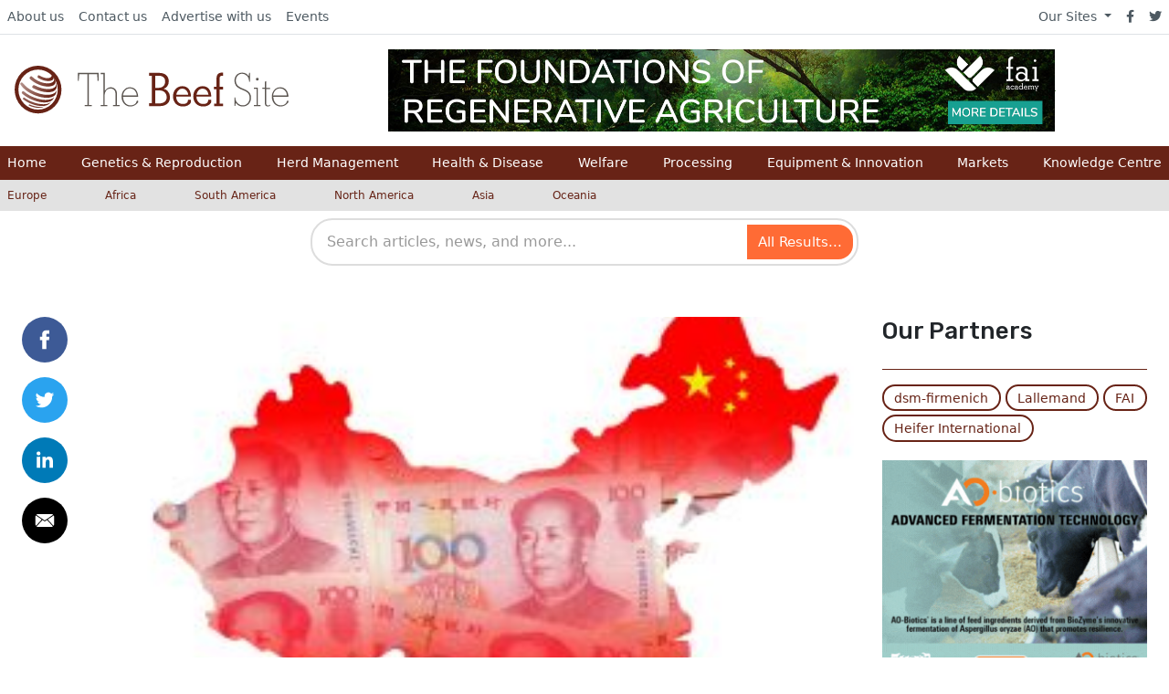

--- FILE ---
content_type: text/html; charset=UTF-8
request_url: https://www.thebeefsite.com/news/52431/chinas-inflation-eases-in-november-as-economy-holds-steady-2
body_size: 16674
content:
<!DOCTYPE html>
<html xmlns="http://www.w3.org/1999/xhtml" lang="en">
	<head>
					

<meta charset="utf-8" />
<meta http-equiv="X-UA-Compatible" content="IE=edge">
<meta name="viewport" content="width=device-width, initial-scale=1.0, maximum-scale=1.0, user-scalable=0">

<title>
																China's Inflation Eases in November as Economy Holds Steady
						 | The Beef Site
	</title>

	<meta name="description" content="											CHINA - China's consumer inflation slowed more than expected in November, and producer inflation at the factory gate fell sharply, leaving room for prudent monetary policy to be maintained.
						">


<link rel="home" href="https://www.thebeefsite.com/" />
<link rel="alternate" type="application/rss+xml" title="RSS - All articles" href="https://www.thebeefsite.com/all.rss" />
<link rel="alternate" type="application/rss+xml" title="RSS - News" href="https://www.thebeefsite.com/news.rss" />
<link rel="alternate" type="application/rss+xml" title="RSS - Articles" href="https://www.thebeefsite.com/articles.rss" />


		<meta property="og:title" content="						China's Inflation Eases in November as Economy Holds Steady
			">
		<meta property="og:description" content="																CHINA - China&#039;s consumer inflation slowed more than expected in November, and producer inflation at the factory gate fell sharply, leaving room for prudent monetary policy to be maintained.
							">
			<meta property="og:url" content="https://www.thebeefsite.com/news/52431/chinas-inflation-eases-in-november-as-economy-holds-steady-2">
			<meta property="og:image:alt" content=""/>
				<meta property="og:image" content="													https://cdn.globalagmedia.com/uploads/files/slir/headline/imagelib/82_Chinaaffluent.jpg
	
		">
		<meta property="og:image:width" content="1200">
		<meta property="og:image:height" content="630">
	<meta property="og:type" content="website">

	<meta name="twitter:card" content="summary">
	<meta property="twitter:url" content="https://www.thebeefsite.com/news/52431/chinas-inflation-eases-in-november-as-economy-holds-steady-2">
	<meta name="twitter:site" content="@thecattlesite">
	<meta name="twitter:title" content="						China's Inflation Eases in November as Economy Holds Steady
			">
		<meta name="twitter:description" content="											CHINA - China's consumer inflation slowed more than expected in November, and producer inflation at the factory gate fell sharply, leaving room for prudent monetary policy to be maintained.
							">
				<meta name="twitter:image" content="													https://cdn.globalagmedia.com/uploads/files/slir/headline/imagelib/82_Chinaaffluent.jpg
	
		">
					<meta name="twitter:image:alt" content="">
			
		<link rel="stylesheet" href="/assets/css/fontawesome/all.min.css" />
	<link rel="stylesheet" href="/assets/css/beef/app.css?0002000011am2025-11-03T02:18:47+00:00" />
	<link rel="stylesheet" href="/assets/css/overrides/beef.css" />
	<link rel="stylesheet" href="https://fonts.googleapis.com/css?family=Rubik">
    <link rel="icon" href="https://cdn.globalagmedia.com/assets/favicons/beef.png" />
	
  
<!-- start tracking code -->

	<!-- Google Tag Manager --><script>(function(w,d,s,l,i){w[l]=w[l]||[];w[l].push({'gtm.start':
	new Date().getTime(),event:'gtm.js'});var f=d.getElementsByTagName(s)[0],
	j=d.createElement(s),dl=l!='dataLayer'?'&l='+l:'';j.async=true;j.src=
	'https://www.googletagmanager.com/gtm.js?id='+i+dl;f.parentNode.insertBefore(j,f);
	})(window,document,'script','dataLayer','GTM-P6PGPJ6');</script>
	<!-- End Google Tag Manager -->
	<!-- Google UA tag--><script>				
	window.ga=window.ga||function(){(ga.q=ga.q||[]).push(arguments)};ga.l=+new Date;
	ga('create', 'UA-201394-10', 'auto');
	ga('require', 'outboundLinkTracker', {
		linkSelector: '.js-track-clicks',
		events: ['click', 'auxclick', 'contextmenu']
	});
	</script>
	<!-- End Google UA tag -->

	<script>
	<!-- Google GA4  -->
        dataLayer.push({
            'metrics': {
                'dimension1': 'Global Ag Media',
                'dimension2': '2017-12-13',

				
																		                'dimension4': 'Global',
																													                'dimension5': 'Processing',
																													                'dimension6': 'Markets',
																																																							   
            }
        });
	</script>
	<!-- End Google GA4  -->

	<!-- Google UA -->
		<script>
		ga('set', 'dimension1', 'Global Ag Media');
		ga('set', 'dimension2', '2017-12-13');

		
																ga('set', 'dimension4', 'Global');
																										ga('set', 'dimension5', 'Processing');
																										ga('set', 'dimension6', 'Markets');
																																		
		ga('send', 'pageview');
	</script>
		<!-- End Google UA -->

<script async src="https://www.google-analytics.com/analytics.js"></script>
<script async src="/assets/js/tracking.js"></script>
<!-- end tracking code -->	<script src="/assets/js/adBanner.js?0002000011am2025-11-03T02:18:47+00:00"></script>
	<script src="/assets/js/adimpression.js?0002000011am2025-11-03T02:18:47+00:00"></script>
<link href="https://www.thebeefsite.com/cpresources/18066dd5/css/search.css?v=1760462046" rel="stylesheet"></head>
	<header class="container-fluid position-fixed bg-light px-0" style="z-index:999">
    <div class="row g-0">
        <div class="col-12">
            <div class="row d-flex align-items-center">
                <div class="col-12 order-md-2 px-0 overflow-hidden d-flex align-items-center" id="nav-outer">
                    <div class="container-fluid container-xl" id="nav-row">
                        <div class="row p-md-3 d-flex align-items-center px-0 justify-content-xl-start justify-content-center">
                            <div class="col p-md-0 order-xl-2 d-flex justify-content-center bg-nav" id="mobile-banner-outer">
                                <div id="mobile-banner-inner">
                                    

																																																																																																																																																																																																																																																																																																																																																																																																																																													<div class="row mx-auto">
	<a id="headeradBannerHref" class="col align-items-center justify-content-center d-flex px-0" href="">
		<img id="headeradBanner" src="" alt="No Advert Set" class="adBanner" />
		<img id="headeradBannerImpression" src="" width="1px" height="1px">
	</a>
</div>
                                </div>
                            </div>
                            <div class="col-12 col-xl-auto me-auto order-xl-1 px-md-0 d-none d-md-flex justify-content-xl-start justify-content-center pt-2 pt-xl-0">
                                <a href="https://www.thebeefsite.com/" class="new-site-logo">
	<img src="https://cdn.globalagmedia.com/assets/logos/beef.svg" alt="The Beef Site Logo"/>
</a>                            </div>
                        </div>
                    </div>
                </div>
                <nav class="bg-light border-bottom order-md-1 col-12 d-none d-md-block">
                    <div class="container-lg g-xl-0 d-flex flex-wrap">
    <ul class="nav me-auto">
        <li class="nav-item"><a href="/about" class="nav-link link-dark px-2 active" aria-current="page">About us</a></li>
        <li class="nav-item"><a href="/contact" class="nav-link link-dark px-2">Contact us</a></li>
        <li class="nav-item"><a href="/advertise" class="nav-link link-dark px-2">Advertise with us</a></li>
        <li class="nav-item"><a href="/events" class="nav-link link-dark px-2">Events</a></li>
    </ul>
    <ul class="nav">
        <li class="d-flex align-items-center dropdown">
            <a class="dropdown-toggle link-dark px-2" data-bs-toggle="dropdown" href="#">Our Sites <span class="caret"></span></a>
            <ul class="dropdown-menu px-2">
                <li><a class="link-dark px-2" href="http://www.thepoultrysite.com">The Poultry Site</a></li>
                <li><a class="link-dark px-2" href="http://www.thepigsite.com">The Pig Site</a></li>
                <li><a class="link-dark px-2" href="http://www.thecattlesite.com">The Cattle Site</a></li>
                <li><a href="http://www.thedairysite.com" rel="external" class="link-dark px-2">The Dairy Site</a></li>
                <li><a href="http://www.thebeefsite.com" rel="external" class="link-dark px-2">The Beef Site</a></li>
                <li><a href="https://www.elsitioavicola.com" rel="external" class="link-dark px-2">El Sitio Avicola</a></li>
                <li><a href="http://www.elsitioporcino.com" rel="external" class="link-dark px-2">El Sitio Porcino</a></li>
            </ul>
        </li>
        <li class="nav-item"><a href="https://facebook.com/thebeefsite" class="nav-link link-dark px-2"><i class="fab fa-facebook-f"></i></a></li>
        <li class="nav-item"><a href="https://twitter.com/thebeefsite" class="nav-link link-dark px-2"><i class="fab fa-twitter"></i></a></li>
    </ul>
</div>                </nav>
            </div>
        </div>
    </div>
    <div class="d-md-none row mobileMenu align-content-center">
        <div class="col-6 mx-0 px-0 d-md-none">
    <div class="row">
        <div class="col-md-12 col-8 ms-3">
            <a href="https://www.thebeefsite.com/" class="new-site-logo">
	<img src="https://cdn.globalagmedia.com/assets/logos/beef.svg" alt="The Beef Site Logo"/>
</a>        </div>
    </div>
</div>
<div class="d-md-none col-6 align-self-center">
    <div class="row justify-content-end align-items-center h-100 flex-grow-1 pe-3">
        <div class="d-none d-sm-block col-auto">
            <li class="d-flex align-items-center dropdown">
                <i class="fas fa-globe-americas me-2"></i>
                <a class="dropdown-toggle link-dark px-2" data-bs-toggle="dropdown" href="#">Europe <span class="caret"></span></a>
                <ul class="dropdown-menu px-2">
                                            <li><a href="https://www.thebeefsite.com/country/europe" class="link-dark px-2" >Europe</a></li>
                                            <li><a href="https://www.thebeefsite.com/country/africa" class="link-dark px-2" >Africa</a></li>
                                            <li><a href="https://www.thebeefsite.com/country/south-america" class="link-dark px-2" >South America</a></li>
                                            <li><a href="https://www.thebeefsite.com/country/north-america" class="link-dark px-2" >North America</a></li>
                                            <li><a href="https://www.thebeefsite.com/country/asia" class="link-dark px-2" >Asia</a></li>
                                            <li><a href="https://www.thebeefsite.com/country/oceania" class="link-dark px-2" >Oceania</a></li>
                                    </ul>
            </li>
        </div>
        <div class="d-block d-md-none col-auto">
            <a href="#" class="align-items-end btn-mobile-icon d-flex justify-content-evenly text-black" id="mobile-show-menu">
                <svg xmlns="http://www.w3.org/2000/svg" width="21" height="21" viewBox="0 0 24 24" fill="none" stroke="currentColor" stroke-width="3" stroke-linecap="round" stroke-linejoin="round" class="feather feather-menu">
                    <line x1="3" y1="12" x2="21" y2="12"></line>
                    <line x1="3" y1="6" x2="21" y2="6"></line>
                    <line x1="3" y1="18" x2="21" y2="18"></line>
                </svg>
                <span class="font-rubik d-none d-sm-block ms-1">Menu</span>
            </a>
        </div>
        <div class="d-block d-md-none col-auto">
            <a href="#" class="btn-search-icon" id="mobile-show-search">
                <svg xmlns="http://www.w3.org/2000/svg" width="21" height="21" viewBox="0 0 24 24" fill="none" stroke="currentColor" stroke-width="3" stroke-linecap="round" stroke-linejoin="round" class="feather feather-search">
                    <circle cx="11" cy="11" r="8"></circle>
                    <line x1="21" y1="21" x2="16.65" y2="16.65"></line>
                </svg>
            </a>
        </div>
    </div>
</div>    </div>
    <div class="row d-none d-md-block pb-4 pb-md-0" id="menu-row">
        <nav id="nav-primary">
	<div class="container-lg g-xl-0">
		<ul class="nav me-auto flex-lg-fill justify-content-start justify-content-xl-between px-2">
			<li class="nav-item col-12 col-sm-4 col-xl-auto" >
				<a class="nav-link px-0" href="/">Home</a>
			</li>
							<li class="nav-item col-12 col-3 col-sm-4 col-xl-auto">
																<a href="https://www.thebeefsite.com/genetics-and-reproduction" class="nav-link px-0 d-inline-flex ">
							Genetics &amp; Reproduction
						</a>
									</li>
							<li class="nav-item col-12 col-3 col-sm-4 col-xl-auto">
																<a href="https://www.thebeefsite.com/herd-management" class="nav-link px-0 d-inline-flex ">
							Herd Management
						</a>
									</li>
							<li class="nav-item col-12 col-3 col-sm-4 col-xl-auto">
																<a href="https://www.thebeefsite.com/health-disease" class="nav-link px-0 d-inline-flex ">
							Health &amp; Disease
						</a>
									</li>
							<li class="nav-item col-12 col-3 col-sm-4 col-xl-auto">
																<a href="https://www.thebeefsite.com/welfare" class="nav-link px-0 d-inline-flex ">
							Welfare
						</a>
									</li>
							<li class="nav-item col-12 col-3 col-sm-4 col-xl-auto">
																<a href="https://www.thebeefsite.com/processing" class="nav-link px-0 d-inline-flex ">
							Processing
						</a>
									</li>
							<li class="nav-item col-12 col-3 col-sm-4 col-xl-auto">
																<a href="https://www.thebeefsite.com/equipment-and-innovation" class="nav-link px-0 d-inline-flex ">
							Equipment &amp; Innovation
						</a>
									</li>
							<li class="nav-item col-12 col-3 col-sm-4 col-xl-auto">
																<a href="https://www.thebeefsite.com/markets" class="nav-link px-0 d-inline-flex ">
							Markets
						</a>
									</li>
							<li class="nav-item col-12 col-3 col-sm-4 col-xl-auto">
																<a href="https://www.thebeefsite.com/knowledge-centre" class="nav-link px-0 d-inline-flex ">
							Knowledge Centre
						</a>
									</li>
					</ul>
	</div>
  	<div class="d-sm-none container-lg">
		<hr class="my-3" />
	</div>
	<div class="d-sm-none">
		<nav class="countries">
  <div class="container-lg g-xl-0">
    <ul class="nav me-auto row">
              <li class="nav-item col-6 col-md-auto">
          <a href="https://www.thebeefsite.com/country/europe" class="nav-link px-2 me-4 ps-0 ps-md-2">Europe</a>
        </li>
              <li class="nav-item col-6 col-md-auto">
          <a href="https://www.thebeefsite.com/country/africa" class="nav-link px-2 me-4 ps-0 ps-md-2">Africa</a>
        </li>
              <li class="nav-item col-6 col-md-auto">
          <a href="https://www.thebeefsite.com/country/south-america" class="nav-link px-2 me-4 ps-0 ps-md-2">South America</a>
        </li>
              <li class="nav-item col-6 col-md-auto">
          <a href="https://www.thebeefsite.com/country/north-america" class="nav-link px-2 me-4 ps-0 ps-md-2">North America</a>
        </li>
              <li class="nav-item col-6 col-md-auto">
          <a href="https://www.thebeefsite.com/country/asia" class="nav-link px-2 me-4 ps-0 ps-md-2">Asia</a>
        </li>
              <li class="nav-item col-6 col-md-auto">
          <a href="https://www.thebeefsite.com/country/oceania" class="nav-link px-2 me-4 ps-0 ps-md-2">Oceania</a>
        </li>
          </ul>
  </div>
</nav>	</div>
  	<div class="d-md-none container-lg">
		<hr class="my-3" />
	</div>
	<div class="d-md-none mobilePageNav">
		<div class="container-lg g-xl-0 d-flex flex-wrap">
    <ul class="nav me-auto">
        <li class="nav-item"><a href="/about" class="nav-link link-dark px-2 active" aria-current="page">About us</a></li>
        <li class="nav-item"><a href="/contact" class="nav-link link-dark px-2">Contact us</a></li>
        <li class="nav-item"><a href="/advertise" class="nav-link link-dark px-2">Advertise with us</a></li>
        <li class="nav-item"><a href="/events" class="nav-link link-dark px-2">Events</a></li>
    </ul>
    <ul class="nav">
        <li class="d-flex align-items-center dropdown">
            <a class="dropdown-toggle link-dark px-2" data-bs-toggle="dropdown" href="#">Our Sites <span class="caret"></span></a>
            <ul class="dropdown-menu px-2">
                <li><a class="link-dark px-2" href="http://www.thepoultrysite.com">The Poultry Site</a></li>
                <li><a class="link-dark px-2" href="http://www.thepigsite.com">The Pig Site</a></li>
                <li><a class="link-dark px-2" href="http://www.thecattlesite.com">The Cattle Site</a></li>
                <li><a href="http://www.thedairysite.com" rel="external" class="link-dark px-2">The Dairy Site</a></li>
                <li><a href="http://www.thebeefsite.com" rel="external" class="link-dark px-2">The Beef Site</a></li>
                <li><a href="https://www.elsitioavicola.com" rel="external" class="link-dark px-2">El Sitio Avicola</a></li>
                <li><a href="http://www.elsitioporcino.com" rel="external" class="link-dark px-2">El Sitio Porcino</a></li>
            </ul>
        </li>
        <li class="nav-item"><a href="https://facebook.com/thebeefsite" class="nav-link link-dark px-2"><i class="fab fa-facebook-f"></i></a></li>
        <li class="nav-item"><a href="https://twitter.com/thebeefsite" class="nav-link link-dark px-2"><i class="fab fa-twitter"></i></a></li>
    </ul>
</div>	</div>
</nav>    </div>
    <div class="row d-none d-md-flex">
        <nav class="countries">
  <div class="container-lg g-xl-0">
    <ul class="nav me-auto row">
              <li class="nav-item col-6 col-md-auto">
          <a href="https://www.thebeefsite.com/country/europe" class="nav-link px-2 me-4 ps-0 ps-md-2">Europe</a>
        </li>
              <li class="nav-item col-6 col-md-auto">
          <a href="https://www.thebeefsite.com/country/africa" class="nav-link px-2 me-4 ps-0 ps-md-2">Africa</a>
        </li>
              <li class="nav-item col-6 col-md-auto">
          <a href="https://www.thebeefsite.com/country/south-america" class="nav-link px-2 me-4 ps-0 ps-md-2">South America</a>
        </li>
              <li class="nav-item col-6 col-md-auto">
          <a href="https://www.thebeefsite.com/country/north-america" class="nav-link px-2 me-4 ps-0 ps-md-2">North America</a>
        </li>
              <li class="nav-item col-6 col-md-auto">
          <a href="https://www.thebeefsite.com/country/asia" class="nav-link px-2 me-4 ps-0 ps-md-2">Asia</a>
        </li>
              <li class="nav-item col-6 col-md-auto">
          <a href="https://www.thebeefsite.com/country/oceania" class="nav-link px-2 me-4 ps-0 ps-md-2">Oceania</a>
        </li>
          </ul>
  </div>
</nav>    </div>
    <div class="row g-0 my-md-2 d-none d-md-block" id="nav-search-outer" style="overflow: visible;">
        <div class="col-12">
            <div class="container" id="nav-search" style="overflow: visible;">
                
    

<div class="gagm-search-container">
    <form class="gagm-search-form" method="get" action="/search/results">
        <div class="search-input-wrapper">
            <input 
                type="text" 
                name="q" 
                id="gagm-search-input"
                class="gagm-search-input" 
                placeholder="Search articles, news, and more..."
                value=""
                autocomplete="off"
                spellcheck="false"
                role="combobox"
                aria-expanded="false"
                aria-autocomplete="list"
                aria-label="Search"
            >
            <button type="submit" class="gagm-search-submit" aria-label="Search">
                All Results...
            </button>
        </div>
        <div id="gagm-search-suggestions" class="gagm-search-suggestions" role="listbox" aria-label="Search suggestions"></div>
    </form>
</div>


<!-- GAGM Search JS v2.2 - Production -->
<script>
(function() {
    const searchInputId = 'gagm-search-input';
    const suggestionsContainerId = 'gagm-search-suggestions';
    
    function initSearch() {
        const searchInput = document.getElementById(searchInputId);
        const suggestionsContainer = document.getElementById(suggestionsContainerId);
        const searchForm = searchInput ? searchInput.closest('.gagm-search-form') : null;
        
        if (!searchInput || !suggestionsContainer) {
            return;
        }
    
    let debounceTimer = null;
    let selectedIndex = -1;
    
    searchInput.addEventListener('input', function(e) {
        const query = e.target.value.trim();
        
        clearTimeout(debounceTimer);
        selectedIndex = -1;
        
        if (query.length >= 3) {
            debounceTimer = setTimeout(() => {
                getSuggestions(query);
            }, 300);
        } else {
            hideSuggestions();
        }
    });
    
    function getSuggestions(query) {
        showLoadingState();
        getAjaxSuggestions(query);
    }
    
    function getAjaxSuggestions(query) {
        const url = '/search/suggest?q=' + encodeURIComponent(query) + '&limit=8';
        
        fetch(url, {
            method: 'GET',
            headers: {
                'Accept': 'application/json, text/javascript, */*; q=0.01',
                'Content-Type': 'application/json',
                'X-Requested-With': 'XMLHttpRequest',
                'Cache-Control': 'no-cache',
                'Pragma': 'no-cache',
                'Sec-Fetch-Dest': 'empty',
                'Sec-Fetch-Mode': 'cors',
                'Sec-Fetch-Site': 'same-origin',
                'Referer': window.location.href
            },
            credentials: 'same-origin',
            mode: 'cors'
        })
        .then(response => {
            if (!response.ok) {
                throw new Error(`HTTP ${response.status}: ${response.statusText}`);
            }
            return response.json();
        })
        .then(data => {
            displaySuggestions(data);
        })
        .catch(error => {
            hideSuggestions();
        });
    }
    
    searchInput.addEventListener('focus', function() {
        if (this.value.length >= 2 && suggestionsContainer.innerHTML) {
            showSuggestions();
        }
    });
    
    searchInput.addEventListener('blur', function() {
        setTimeout(() => hideSuggestions(), 150);
    });
    
    searchInput.addEventListener('keydown', function(e) {
        const suggestions = suggestionsContainer.querySelectorAll('.suggestion-item');
        
        switch (e.key) {
            case 'ArrowDown':
                e.preventDefault();
                navigateSuggestions(suggestions, 1);
                break;
            case 'ArrowUp':
                e.preventDefault();
                navigateSuggestions(suggestions, -1);
                break;
            case 'Enter':
                if (selectedIndex >= 0 && suggestions[selectedIndex]) {
                    e.preventDefault();
                    const selectedItem = suggestions[selectedIndex];
                    if (selectedItem.dataset.isTitle === 'true' && selectedItem.dataset.uri) {
                        window.location.href = '/' + selectedItem.dataset.uri;
                    } else {
                        selectSuggestion(selectedItem.dataset.query);
                    }
                }
                break;
            case 'Escape':
                hideSuggestions();
                selectedIndex = -1;
                break;
        }
    });
    
    function displaySuggestions(data) {
        if (!data.items || data.items.length === 0) {
            hideSuggestions();
            return;
        }
        
        const html = data.items.map((item, index) => {
            const isTitle = item.uri ? true : false;
            const displayText = item.text;
            const metaInfo = item.section ? `<span class="suggestion-count">${item.section}</span>` : '';
            
            return `
                <div class="suggestion-item" 
                     data-query="${escapeHtml(displayText)}" 
                     data-uri="${item.uri || ''}"
                     data-is-title="${isTitle}"
                     data-index="${index}">
                    <div class="suggestion-content">
                        <span class="suggestion-text">${highlightQuery(displayText, data.query)}</span>
                    </div>
                    ${isTitle && metaInfo ? metaInfo : ''}
                </div>
            `;
        }).join('');
        
        suggestionsContainer.innerHTML = html;
        suggestionsContainer.classList.add('visible');
        selectedIndex = -1;
        
        suggestionsContainer.querySelectorAll('.suggestion-item').forEach(item => {
            item.addEventListener('click', () => {
                if (item.dataset.isTitle === 'true' && item.dataset.uri) {
                    window.location.href = '/' + item.dataset.uri;
                } else {
                    selectSuggestion(item.dataset.query);
                }
            });
        });
    }
    
    function selectSuggestion(query) {
        searchInput.value = query;
        hideSuggestions();
        searchForm.submit();
    }
    
    function navigateSuggestions(suggestions, direction) {
        if (suggestions.length === 0) return;
        
        if (selectedIndex >= 0 && suggestions[selectedIndex]) {
            suggestions[selectedIndex].classList.remove('active');
        }
        
        selectedIndex += direction;
        
        if (selectedIndex < 0) {
            selectedIndex = suggestions.length - 1;
        } else if (selectedIndex >= suggestions.length) {
            selectedIndex = 0;
        }
        
        if (suggestions[selectedIndex]) {
            suggestions[selectedIndex].classList.add('active');
        }
    }
    
    function showSuggestions() {
        if (suggestionsContainer.innerHTML) {
            suggestionsContainer.classList.add('visible');
        }
    }
    
    function hideSuggestions() {
        suggestionsContainer.classList.remove('visible');
        selectedIndex = -1;
    }
    
    function showLoadingState() {
        suggestionsContainer.innerHTML = '<div class="suggestion-loading">Searching...</div>';
        suggestionsContainer.classList.add('visible');
    }
    
    function highlightQuery(text, query) {
        if (!query || !text) return escapeHtml(text);
        
        try {
            const regex = new RegExp('(' + escapeRegex(query) + ')', 'gi');
            return escapeHtml(text).replace(regex, '<mark>$1</mark>');
        } catch (e) {
            return escapeHtml(text);
        }
    }
    
    function escapeHtml(text) {
        const div = document.createElement('div');
        div.textContent = text || '';
        return div.innerHTML;
    }
    
    function escapeRegex(text) {
        return text.replace(/[.*+?^${}()|[\]\\]/g, '\\$&');
    }
    
    } // End initSearch
    
    // Initialize when DOM is ready
    if (document.readyState === 'loading') {
        document.addEventListener('DOMContentLoaded', initSearch);
    } else {
        initSearch();
    }
})();
</script>
            </div>
        </div>
    </div>
    <div class="row py-2 d-none d-md-block">
        <div>
                <section class="content-block container my-xxl-0 py-2 pb-4">
        <div class="row justify-content-evenly">
                                                                                                                                                                                                                                                                                                                                                                                                                                                                                                                                                                                                                                                                                                                                                                                                                                                                                                                                                                                                                                                                                                                                                                                                                                                                    <div class="col-auto">
                <a href="#" class="col-auto btn-search-icon" id="search-icon-header-ads" style="display:none">
                    <svg xmlns="http://www.w3.org/2000/svg" width="21" height="21" viewBox="0 0 24 24" fill="none" stroke="white" stroke-width="3" stroke-linecap="round" stroke-linejoin="round" class="feather feather-search">
                        <circle cx="11" cy="11" r="8"></circle>
                        <line x1="21" y1="21" x2="16.65" y2="16.65"></line>
                    </svg>
                </a>
            </div>
        </div>
    </section>
        </div>
    </div>
    
        <div class="row g-0 d-md-none">
        <div class="col-12">
            <div id="mobile-search-container" class="mobile-search-container" style="display: none;">
                <div class="container">
                    <div class="mobile-search-wrapper">
                        
    

<div class="gagm-search-container">
    <form class="gagm-search-form" method="get" action="/search/results">
        <div class="search-input-wrapper">
            <input 
                type="text" 
                name="q" 
                id="gagm-search-input-mobile"
                class="gagm-search-input" 
                placeholder="Search articles, news, and more..."
                value=""
                autocomplete="off"
                spellcheck="false"
                role="combobox"
                aria-expanded="false"
                aria-autocomplete="list"
                aria-label="Search"
            >
            <button type="submit" class="gagm-search-submit" aria-label="Search">
                All Results...
            </button>
        </div>
        <div id="gagm-search-suggestions-mobile" class="gagm-search-suggestions" role="listbox" aria-label="Search suggestions"></div>
    </form>
</div>


<!-- GAGM Search JS v2.2 - Production -->
<script>
(function() {
    const searchInputId = 'gagm-search-input-mobile';
    const suggestionsContainerId = 'gagm-search-suggestions-mobile';
    
    function initSearch() {
        const searchInput = document.getElementById(searchInputId);
        const suggestionsContainer = document.getElementById(suggestionsContainerId);
        const searchForm = searchInput ? searchInput.closest('.gagm-search-form') : null;
        
        if (!searchInput || !suggestionsContainer) {
            return;
        }
    
    let debounceTimer = null;
    let selectedIndex = -1;
    
    searchInput.addEventListener('input', function(e) {
        const query = e.target.value.trim();
        
        clearTimeout(debounceTimer);
        selectedIndex = -1;
        
        if (query.length >= 3) {
            debounceTimer = setTimeout(() => {
                getSuggestions(query);
            }, 300);
        } else {
            hideSuggestions();
        }
    });
    
    function getSuggestions(query) {
        showLoadingState();
        getAjaxSuggestions(query);
    }
    
    function getAjaxSuggestions(query) {
        const url = '/search/suggest?q=' + encodeURIComponent(query) + '&limit=8';
        
        fetch(url, {
            method: 'GET',
            headers: {
                'Accept': 'application/json, text/javascript, */*; q=0.01',
                'Content-Type': 'application/json',
                'X-Requested-With': 'XMLHttpRequest',
                'Cache-Control': 'no-cache',
                'Pragma': 'no-cache',
                'Sec-Fetch-Dest': 'empty',
                'Sec-Fetch-Mode': 'cors',
                'Sec-Fetch-Site': 'same-origin',
                'Referer': window.location.href
            },
            credentials: 'same-origin',
            mode: 'cors'
        })
        .then(response => {
            if (!response.ok) {
                throw new Error(`HTTP ${response.status}: ${response.statusText}`);
            }
            return response.json();
        })
        .then(data => {
            displaySuggestions(data);
        })
        .catch(error => {
            hideSuggestions();
        });
    }
    
    searchInput.addEventListener('focus', function() {
        if (this.value.length >= 2 && suggestionsContainer.innerHTML) {
            showSuggestions();
        }
    });
    
    searchInput.addEventListener('blur', function() {
        setTimeout(() => hideSuggestions(), 150);
    });
    
    searchInput.addEventListener('keydown', function(e) {
        const suggestions = suggestionsContainer.querySelectorAll('.suggestion-item');
        
        switch (e.key) {
            case 'ArrowDown':
                e.preventDefault();
                navigateSuggestions(suggestions, 1);
                break;
            case 'ArrowUp':
                e.preventDefault();
                navigateSuggestions(suggestions, -1);
                break;
            case 'Enter':
                if (selectedIndex >= 0 && suggestions[selectedIndex]) {
                    e.preventDefault();
                    const selectedItem = suggestions[selectedIndex];
                    if (selectedItem.dataset.isTitle === 'true' && selectedItem.dataset.uri) {
                        window.location.href = '/' + selectedItem.dataset.uri;
                    } else {
                        selectSuggestion(selectedItem.dataset.query);
                    }
                }
                break;
            case 'Escape':
                hideSuggestions();
                selectedIndex = -1;
                break;
        }
    });
    
    function displaySuggestions(data) {
        if (!data.items || data.items.length === 0) {
            hideSuggestions();
            return;
        }
        
        const html = data.items.map((item, index) => {
            const isTitle = item.uri ? true : false;
            const displayText = item.text;
            const metaInfo = item.section ? `<span class="suggestion-count">${item.section}</span>` : '';
            
            return `
                <div class="suggestion-item" 
                     data-query="${escapeHtml(displayText)}" 
                     data-uri="${item.uri || ''}"
                     data-is-title="${isTitle}"
                     data-index="${index}">
                    <div class="suggestion-content">
                        <span class="suggestion-text">${highlightQuery(displayText, data.query)}</span>
                    </div>
                    ${isTitle && metaInfo ? metaInfo : ''}
                </div>
            `;
        }).join('');
        
        suggestionsContainer.innerHTML = html;
        suggestionsContainer.classList.add('visible');
        selectedIndex = -1;
        
        suggestionsContainer.querySelectorAll('.suggestion-item').forEach(item => {
            item.addEventListener('click', () => {
                if (item.dataset.isTitle === 'true' && item.dataset.uri) {
                    window.location.href = '/' + item.dataset.uri;
                } else {
                    selectSuggestion(item.dataset.query);
                }
            });
        });
    }
    
    function selectSuggestion(query) {
        searchInput.value = query;
        hideSuggestions();
        searchForm.submit();
    }
    
    function navigateSuggestions(suggestions, direction) {
        if (suggestions.length === 0) return;
        
        if (selectedIndex >= 0 && suggestions[selectedIndex]) {
            suggestions[selectedIndex].classList.remove('active');
        }
        
        selectedIndex += direction;
        
        if (selectedIndex < 0) {
            selectedIndex = suggestions.length - 1;
        } else if (selectedIndex >= suggestions.length) {
            selectedIndex = 0;
        }
        
        if (suggestions[selectedIndex]) {
            suggestions[selectedIndex].classList.add('active');
        }
    }
    
    function showSuggestions() {
        if (suggestionsContainer.innerHTML) {
            suggestionsContainer.classList.add('visible');
        }
    }
    
    function hideSuggestions() {
        suggestionsContainer.classList.remove('visible');
        selectedIndex = -1;
    }
    
    function showLoadingState() {
        suggestionsContainer.innerHTML = '<div class="suggestion-loading">Searching...</div>';
        suggestionsContainer.classList.add('visible');
    }
    
    function highlightQuery(text, query) {
        if (!query || !text) return escapeHtml(text);
        
        try {
            const regex = new RegExp('(' + escapeRegex(query) + ')', 'gi');
            return escapeHtml(text).replace(regex, '<mark>$1</mark>');
        } catch (e) {
            return escapeHtml(text);
        }
    }
    
    function escapeHtml(text) {
        const div = document.createElement('div');
        div.textContent = text || '';
        return div.innerHTML;
    }
    
    function escapeRegex(text) {
        return text.replace(/[.*+?^${}()|[\]\\]/g, '\\$&');
    }
    
    } // End initSearch
    
    // Initialize when DOM is ready
    if (document.readyState === 'loading') {
        document.addEventListener('DOMContentLoaded', initSearch);
    } else {
        initSearch();
    }
})();
</script>
                    </div>
                </div>
            </div>
        </div>
    </div>
</header>	<body class="">
	<!-- Google Tag Manager (noscript) -->
		<noscript><iframe src="https://www.googletagmanager.com/ns.html?id=GTM-P6PGPJ6"
		height="0" width="0" style="display:none;visibility:hidden"></iframe></noscript>
		<!-- End Google Tag Manager (noscript) -->
			
		
		<section id="content">
		<div id="overlay"></div>
			                
        
                                                                                         
			         
			         
			         
			                        <article class="article-card">
                                                                                                                                                <div class="container">
            <div class="row">
                <div class="col-12 col-md-1">
                                        <!-- Load Facebook SDK for JavaScript -->
<div id="fb-root"></div>
<script>(function(d, s, id) {
var js, fjs = d.getElementsByTagName(s)[0];
if (d.getElementById(id)) return;
js = d.createElement(s); js.id = id;
js.src = "https://connect.facebook.net/en_US/sdk.js#xfbml=1&version=v3.0";
fjs.parentNode.insertBefore(js, fjs);
}(document, 'script', 'facebook-jssdk'));</script>
<div class="row" id="socialIcons">
  <div class="col-auto col-md-12 mb-3">
    <a href="https://www.facebook.com/sharer/sharer.php?u=https://www.thebeefsite.com/news/52431/chinas-inflation-eases-in-november-as-economy-holds-steady-2" target="_blank">
        <img src="https://cdn.globalagmedia.com/Pagebuilder/Facebook.svg" alt="Share by Facebook" />
    </a>
  </div>
  <div class="col-auto col-md-12 mb-3">
    <a href="https://twitter.com/share?text=I%20found%20this%20on%20The%20Poultry%20Site&amp;url=https://www.thebeefsite.com/news/52431/chinas-inflation-eases-in-november-as-economy-holds-steady-2" target="_blank">
    <img src="https://cdn.globalagmedia.com/Pagebuilder/Twitter.svg" alt="Share by Twitter" />
    </a>
  </div>
    <div class="col-auto col-md-12 mb-3">
    <a href="https://www.linkedin.com/sharing/share-offsite/?url=https://www.thebeefsite.com/news/52431/chinas-inflation-eases-in-november-as-economy-holds-steady-2" target="_blank">
      <img src="https://cdn.globalagmedia.com/Pagebuilder/Linkedin.svg" alt="Share by LinkedIn" />
    </a>
  </div>
  <div class="col-auto col-md-12">
    <a href="/cdn-cgi/l/email-protection#[base64]" target="_blank">
      <img src="https://cdn.globalagmedia.com/Pagebuilder/E-mail.svg" alt="Share by Email" />
    </a>
  </div>
</div>                </div>
                <div class="col-12 col-md-8">
                                                    <div class="row">
                                                <div class="carousel-item d-block rounded-4" style="background-image:url(https://cdn.globalagmedia.com/uploads/files/slir/headline/imagelib/82_Chinaaffluent.jpg)">
            </div>
            </div>
<div class="row mt-2">
    <div class="article-summary-categories">
                          <div class="article-summary-categories">
                      <a href="https://www.thebeefsite.com/processing" class="mb-2 me-1 btn rounded-pill btn-outline-black">Processing</a>
              <a href="https://www.thebeefsite.com/markets" class="mb-2 me-1 btn rounded-pill btn-outline-black">Markets</a>
              <a href="https://www.thebeefsite.com/markets/market-trends" class="mb-2 me-1 btn rounded-pill btn-outline-black">Market Trends</a>
            </div>


    </div>
</div>
<div class="row">
        <div class="article-summary-title">
        <h1>
            China&#039;s Inflation Eases in November as Economy Holds Steady
        </h1>
        <strong>CHINA - China's consumer inflation slowed more than expected in November, and producer inflation at the factory gate fell sharply, leaving room for prudent monetary policy to be maintained.</strong>
    </div>
</div>
<div class="row mb-2">
    <div class="article-summary-author">
                <div class="row">
            <div class="pe-3 col-auto">
                <span class="d-flex align-items-center" style="white-space:nowrap">
                    <img src="/assets/svg/feathericons/calendar.svg" class="feather-icon pe-2" alt="calendar icon"/> 13 December 2017
                </span>
            </div>
            <div class="pe-3 col-auto">
                <span class="d-flex align-items-center">
                                    <img src="/assets/svg/feathericons/clock.svg" class="feather-icon pe-2" alt="clock icon"/>
                    1 minute read
                                </span>
            </div>
                                                                                                                                                </div>
        <div class="row">
                        <div class="d-flex flex-row">
                                                                                                    <div class="article-summary-country pe-2 d-inline-block">
	<i class="fas fa-globe-americas text-primary"></i>
	<a href="/country/asia" class="link-black">Asia</a>
</div>                                                                            </div>
        </div>
    </div>
</div>
<div class="row mb-5">
        </div>
                                        <p align="justify"><p>The consumer price index (CPI), a main gauge of inflation, rose 1.7 per cent year-on-year in November, down from October's 1.9 per cent, and missing the market forecast of 1.8 per cent, the National Bureau of Statistics (NBS) said Saturday.</p>
<p>The CPI has grown at less than 2 per cent for ten straight months, pointing to mild inflation in the world's second-largest economy.</p>
<p>NBS statistician Sheng Guoqing attributed the slowdown in CPI to a decrease in food prices, which account for a significant part of the CPI calculation.</p>
<p>Food prices fell 1.1 per cent in November year-on-year, 0.7 percentage point more than the decline registered in October. Pork prices slumped 9 per cent, dragging down the CPI growth by 0.25 percentage points.</p>
<p>On a month-on-month basis, food prices fell 0.5 per cent. Prices of pork, aquatic products and fresh vegetables declined on abundant supply. Costs of beef, lamb, egg and fresh fruit rose on rising demand.</p>
<p>Non-food prices edged up in November on both a yearly and monthly basis.</p></p>
<p><em>TheCattleSite News Desk</em> </p>
                                        <div class="references-table">
                                                
                    </div>
                </div>
                <div class="col-12 col-md-3 text-center">
                        <div class="partners d-none">
        <div class="mb-2 text-start">
        <h3>Our Partners</h3>
        <hr class="line-divider" />
        <div class="d-inline-block">
             
             
             
             
             
             
             
             
             
             
             
             
             
             
             
             
             
             
             
             
             
             
                                                <a class="btn rounded-pill btn-outline-primary mb-1 partner-btn" href="http://bit.ly/4nkQYw7" target="_blank" data-bs-toggle="tooltip" data-bs-html="true" title="&lt;img src=&quot;https://cdn.globalagmedia.com/dsm_firmenich.jpg&quot; alt=&quot;advertiser logo&quot; class=&quot;img-fluid&quot;&gt;" data-bs-placement="top">dsm-firmenich</a>
         
             
             
                                                <a class="btn rounded-pill btn-outline-primary mb-1 partner-btn" href="https://lallemandanimalnutrition.com/en/united-states/" target="_blank" data-bs-toggle="tooltip" data-bs-html="true" title="&lt;img src=&quot;https://cdn.globalagmedia.com/sponsors/Screenshot-2025-06-09-112730.png&quot; alt=&quot;advertiser logo&quot; class=&quot;img-fluid&quot;&gt;" data-bs-placement="top">Lallemand</a>
         
             
             
             
             
             
             
             
             
             
             
             
                                                <a class="btn rounded-pill btn-outline-primary mb-1 partner-btn" href="https://www.faifarms.com/podcasts/" target="_blank" data-bs-toggle="tooltip" data-bs-html="true" title="&lt;img src=&quot;https://cdn.globalagmedia.com/poultry/articles/sponsors-and-partners/fai/fai-logo.png&quot; alt=&quot;advertiser logo&quot; class=&quot;img-fluid&quot;&gt;" data-bs-placement="top">FAI</a>
         
                                                <a class="btn rounded-pill btn-outline-primary mb-1 partner-btn" href="https://www.heifer.org/?msource=WABLF21GM0101&amp;utm_source=gam&amp;utm_medium=external_article&amp;utm_campaign=external_awareness&amp;utm_term=article_pig&amp;utm_content=logo" target="_blank" data-bs-toggle="tooltip" data-bs-html="true" title="&lt;img src=&quot;https://cdn.globalagmedia.com/sponsors/logos/Heifer-logo.PNG&quot; alt=&quot;advertiser logo&quot; class=&quot;img-fluid&quot;&gt;" data-bs-placement="top">Heifer International</a>
         
             
             
    </div>    </div>
</div>
    <div class="right-column-ad mx-lg-auto m-2 d-inline-block">
        <a class="d-block rightAdBanner" href="" target="_blank">
            <img src="" class="img-fluid rightAdImg"/>
        </a>
        <img class="rightAdImpression" src="" width="1px" height="1px">
    </div>
    <div class="right-column-ad mx-lg-auto m-2 d-inline-block">
        <a class="d-block rightAdBanner" href="" target="_blank">
            <img src="" class="img-fluid rightAdImg"/>
        </a>
        <img class="rightAdImpression" src="" width="1px" height="1px">
    </div>
    <div class="right-column-ad mx-lg-auto m-2 d-inline-block">
        <a class="d-block rightAdBanner" href="" target="_blank">
            <img src="" class="img-fluid rightAdImg"/>
        </a>
        <img class="rightAdImpression" src="" width="1px" height="1px">
    </div>
    <div class="right-column-ad mx-lg-auto m-2 d-inline-block">
        <a class="d-block rightAdBanner" href="" target="_blank">
            <img src="" class="img-fluid rightAdImg"/>
        </a>
        <img class="rightAdImpression" src="" width="1px" height="1px">
    </div>
                </div>
            </div>
                                                                                                                                                                            <div class="row my-2">
                                                        <section class="content-block">
    <div class="container">
        <div class="row">
            <div class="col-12 col-lg-9 section-title">
                <div class="row justify-content-between">
                    <h3 class="col-auto m-0 p-0">More News</h3>
                    <a class="col-auto pt-1 me-auto" href="/latest?section=news">
                        <svg xmlns="http://www.w3.org/2000/svg" width="10.803" height="17.801" viewBox="0 0 10.803 17.801">
                            <path id="Icon_awesome-chevron-right" data-name="Icon awesome-chevron-right" d="M12.45,12.24,4.527,20.163a.978.978,0,0,1-1.384,0l-.924-.924a.978.978,0,0,1,0-1.382L8.5,11.548,2.218,5.24a.978.978,0,0,1,0-1.382l.924-.924a.978.978,0,0,1,1.384,0l7.922,7.922A.978.978,0,0,1,12.45,12.24Z" transform="translate(-1.933 -2.648)" fill="#682316"/>
                        </svg>
                    </a>
                    <a class="col-auto pt-2" href="/latest?section=news">
                        View all 
                        <span style="height:10px;margin-left:6px;">
                            <svg width="6px" height="10px" viewBox="0 0 6 10" version="1.1" xmlns="http://www.w3.org/2000/svg" xmlns:xlink="http://www.w3.org/1999/xlink" xml:space="preserve" xmlns:serif="http://www.serif.com/" style="fill-rule:evenodd;clip-rule:evenodd;stroke-linecap:round;stroke-linejoin:round;">
                                <g id="Artboard1" transform="matrix(0.714286,0,0,0.714286,0,0)">
                                    <rect x="0" y="0" width="8" height="14" style="fill:none;"/>
                                    <g transform="matrix(0.56,0,0,0.56,-7,-4.2)">
                                        <g>
                                            <path d="M15,30L25,20L15,10" style="fill:none;fill-rule:nonzero;stroke:#682316;stroke-width:3.33px;"/>
                                        </g>
                                    </g>
                                </g>
                            </svg>
                        </span>
                    </a>
                </div>
                <hr class="line-divider" />
                <div class="row">
                                                                                                                            <div class="col-12 article-card-featured">
                                    		<div class="article-summary-featured rounded-4" style="background-image:linear-gradient(rgba(0,0,0,0.3),rgba(0,0,0,0.3)),url('https://cdn.globalagmedia.com/cattle/Beef/Feedlot/_articleFeature/CaliforniaFeedlot.jpg');">
	<a href="https://www.thebeefsite.com/news/beef-futures-steady-after-trump-comments-jolt-market-cme" target="_blank" class="d-block article-summary-featured w-100 mb-0">
    </a>
	<div class="article-summary-featured-inner" style="height:auto;">
		<div class="article-summary-title">
			<a href="https://www.thebeefsite.com/news/beef-futures-steady-after-trump-comments-jolt-market-cme">
				<h3>
					Beef futures steady after Trump comments jolt market - CME
				</h3>
			</a>
		</div>
		                <div class="article-summary-categories">
                      <a href="" class="mb-2 me-1 btn rounded-pill btn-outline-white">Whole Hog: Market Trends</a>
              <a href="" class="mb-2 me-1 btn rounded-pill btn-outline-white">Markets and economics</a>
            </div>


		<div class="article-summary-author">
			<div class="d-flex flex-row">
				<div class="pe-3">
					<span class="d-flex align-items-center" style="white-space:nowrap">
						<img src="/assets/svg/feathericons/calendar.svg" class="feather-icon-white pe-2" alt="calendar icon"/>
						31 October 2025</span>
				</div>
				<div>
					<span class="d-flex align-items-center"><img src="/assets/svg/feathericons/clock.svg" class="feather-icon-white pe-2" alt="clock icon"/>
						1
						minute read</span>
				</div>
			</div>
		</div>
	</div>
</div>                                </div>
                                                                                                                                                            <div class="col-md-6 col-lg-6">
                                    <!--
desktop: column
tablet : column
mobile : column
 -->
		<div class="row article-card">
  <!-- image column -->
  <div class="col-12">
    							<a href="https://www.thebeefsite.com/news/amazon-deforestation-in-brazil-drops-11-ahead-of-cop30" class="article-summary-image rounded-4">
					<img src="https://cdn.globalagmedia.com/Global_News/_articleCard/cattle-ranch-Amazon-rainforest.jpg" class="img-fluid my-auto rounded-4" />
				</a>
			  </div>
  <!-- text column -->
  <div class="col-12">
    <div class="article-summary-wrapper ccc">
      <div class="article-summary-title">
        <a href="https://www.thebeefsite.com/news/amazon-deforestation-in-brazil-drops-11-ahead-of-cop30">
          <h3>
            Amazon deforestation in Brazil drops 11% ahead of COP30
          </h3>
        </a>
      </div>
                        <div class="article-summary-categories">
                      <a href="https://www.thebeefsite.com/markets" class="mb-2 me-1 btn rounded-pill btn-outline-black">Markets</a>
              <a href="https://www.thebeefsite.com/markets/policy" class="mb-2 me-1 btn rounded-pill btn-outline-black">Policy</a>
              <a href="https://www.thebeefsite.com/markets/government" class="mb-2 me-1 btn rounded-pill btn-outline-black">Government</a>
            </div>


      <div class="article-summary-author">
        <div class="row">
          <div class="col-auto">
            <span class="d-flex align-items-center">
              <img src="/assets/svg/feathericons/calendar.svg" class="feather-icon pe-2" alt="calendar icon"/>
              31 October 2025</span>
          </div>
          <div class="col-auto">
            <span class="d-flex align-items-center"><img src="/assets/svg/feathericons/clock.svg" class="feather-icon pe-2" alt="clock icon"/>
              1
              minute read</span>
          </div>
        </div>
      </div>
              <div class="article-summary-text d-none d-lg-block">
          <a href="https://www.thebeefsite.com/news/amazon-deforestation-in-brazil-drops-11-ahead-of-cop30">
            <p>Forest loss in Cerrado also falls to six-year low, data show</p>
          </a>
        </div>
          </div>
  </div>
</div>
                                </div>
                                                                                                                                                            <div class="col-md-6 col-lg-6">
                                    <!--
desktop: column
tablet : column
mobile : column
 -->
	<div class="row article-card">
  <!-- image column -->
  <div class="col-12">
    							<a href="https://www.thebeefsite.com/news/new-york-declares-emergency-as-snap-funding-nears-lapse" class="article-summary-image rounded-4">
					<img src="https://cdn.globalagmedia.com/Markets/_articleCard/shopping-carts.jpg" class="img-fluid my-auto rounded-4" />
				</a>
			  </div>
  <!-- text column -->
  <div class="col-12">
    <div class="article-summary-wrapper ccc">
      <div class="article-summary-title">
        <a href="https://www.thebeefsite.com/news/new-york-declares-emergency-as-snap-funding-nears-lapse">
          <h3>
            New York declares emergency as SNAP funding nears lapse
          </h3>
        </a>
      </div>
                        <div class="article-summary-categories">
                      <a href="https://www.thebeefsite.com/markets" class="mb-2 me-1 btn rounded-pill btn-outline-black">Markets</a>
              <a href="https://www.thebeefsite.com/markets/food-safety" class="mb-2 me-1 btn rounded-pill btn-outline-black">Food Safety</a>
            </div>


      <div class="article-summary-author">
        <div class="row">
          <div class="col-auto">
            <span class="d-flex align-items-center">
              <img src="/assets/svg/feathericons/calendar.svg" class="feather-icon pe-2" alt="calendar icon"/>
              31 October 2025</span>
          </div>
          <div class="col-auto">
            <span class="d-flex align-items-center"><img src="/assets/svg/feathericons/clock.svg" class="feather-icon pe-2" alt="clock icon"/>
              1
              minute read</span>
          </div>
        </div>
      </div>
              <div class="article-summary-text d-none d-lg-block">
          <a href="https://www.thebeefsite.com/news/new-york-declares-emergency-as-snap-funding-nears-lapse">
            <p>States mobilise aid for food banks as shutdown threatens benefits</p>
          </a>
        </div>
          </div>
  </div>
</div>
                                </div>
                                                                                                            </div>
            </div>
            <div class="col-12 col-lg-3">
                <div class="row">
                    <div class="col-12 text-center">
                            <div class="partners d-none">
        <div class="mb-2 text-start">
        <h3>Our Partners</h3>
        <hr class="line-divider" />
        <div class="d-inline-block">
             
             
             
             
             
             
             
             
             
             
             
             
             
             
             
             
             
             
             
             
             
             
                                                <a class="btn rounded-pill btn-outline-primary mb-1 partner-btn" href="http://bit.ly/4nkQYw7" target="_blank" data-bs-toggle="tooltip" data-bs-html="true" title="&lt;img src=&quot;https://cdn.globalagmedia.com/dsm_firmenich.jpg&quot; alt=&quot;advertiser logo&quot; class=&quot;img-fluid&quot;&gt;" data-bs-placement="top">dsm-firmenich</a>
         
             
             
                                                <a class="btn rounded-pill btn-outline-primary mb-1 partner-btn" href="https://lallemandanimalnutrition.com/en/united-states/" target="_blank" data-bs-toggle="tooltip" data-bs-html="true" title="&lt;img src=&quot;https://cdn.globalagmedia.com/sponsors/Screenshot-2025-06-09-112730.png&quot; alt=&quot;advertiser logo&quot; class=&quot;img-fluid&quot;&gt;" data-bs-placement="top">Lallemand</a>
         
             
             
             
             
             
             
             
             
             
             
             
                                                <a class="btn rounded-pill btn-outline-primary mb-1 partner-btn" href="https://www.faifarms.com/podcasts/" target="_blank" data-bs-toggle="tooltip" data-bs-html="true" title="&lt;img src=&quot;https://cdn.globalagmedia.com/poultry/articles/sponsors-and-partners/fai/fai-logo.png&quot; alt=&quot;advertiser logo&quot; class=&quot;img-fluid&quot;&gt;" data-bs-placement="top">FAI</a>
         
                                                <a class="btn rounded-pill btn-outline-primary mb-1 partner-btn" href="https://www.heifer.org/?msource=WABLF21GM0101&amp;utm_source=gam&amp;utm_medium=external_article&amp;utm_campaign=external_awareness&amp;utm_term=article_pig&amp;utm_content=logo" target="_blank" data-bs-toggle="tooltip" data-bs-html="true" title="&lt;img src=&quot;https://cdn.globalagmedia.com/sponsors/logos/Heifer-logo.PNG&quot; alt=&quot;advertiser logo&quot; class=&quot;img-fluid&quot;&gt;" data-bs-placement="top">Heifer International</a>
         
             
             
    </div>    </div>
</div>
    <div class="right-column-ad mx-lg-auto m-2 d-inline-block">
        <a class="d-block rightAdBanner" href="" target="_blank">
            <img src="" class="img-fluid rightAdImg"/>
        </a>
        <img class="rightAdImpression" src="" width="1px" height="1px">
    </div>
    <div class="right-column-ad mx-lg-auto m-2 d-inline-block">
        <a class="d-block rightAdBanner" href="" target="_blank">
            <img src="" class="img-fluid rightAdImg"/>
        </a>
        <img class="rightAdImpression" src="" width="1px" height="1px">
    </div>
    <div class="right-column-ad mx-lg-auto m-2 d-inline-block">
        <a class="d-block rightAdBanner" href="" target="_blank">
            <img src="" class="img-fluid rightAdImg"/>
        </a>
        <img class="rightAdImpression" src="" width="1px" height="1px">
    </div>
    <div class="right-column-ad mx-lg-auto m-2 d-inline-block">
        <a class="d-block rightAdBanner" href="" target="_blank">
            <img src="" class="img-fluid rightAdImg"/>
        </a>
        <img class="rightAdImpression" src="" width="1px" height="1px">
    </div>
                    </div>
                </div>
            </div>
        </div>
    </div>
</section>            </div>
        </div>
                                            <div class="container">
                
	


	
		
	
		
	
		
	
		
	
            </div>
                    </article>
		</section>
		<div>
		<div class="foot container-fluid my-sm-4">
		

																																																																																																																																																																																																																																																																																																																																																																																																																																													<div class="row mx-auto">
	<a id="footeradBannerHref" class="col align-items-sm-center align-items-end justify-content-center d-flex px-0" href="">
		<img id="footeradBanner" src="" alt="No Advert Set" class="adBanner" />
		<img id="footeradBannerImpression" src="" width="1px" height="1px">
	</a>
</div>
	</div>
</div>
<footer id="footer" class="container py-4">
	<div class="row">
		<div class="col-md-4 mb-2 mb-lg-0">
			<div class="row">
				<div class="col-auto">
					<img src="https://cdn.globalagmedia.com/Pagebuilder/logo-global-ag.svg" alt="Global Ag Media logo" height="70">
				</div>
			</div>		
			<div class="row">
				<p class="col-auto pt-2">Global Ag Media provides a knowledge sharing platform offering premium news, analysis and information resources for the global agriculture industry.</p>
			</div>
			<div class="row">
							<div class="col">
					<a href="https://twitter.com/thecattlesite">
						<svg xmlns="http://www.w3.org/2000/svg" width="40" height="40" viewBox="0 0 40 40">
							<defs>
								<style>.a{fill:#682316;}.b{fill:#fff;}</style>
							</defs>
							<g transform="translate(-297 -1784)">
								<path class="a" d="M10,0H30A10,10,0,0,1,40,10V30A10,10,0,0,1,30,40H10A10,10,0,0,1,0,30V10A10,10,0,0,1,10,0Z" transform="translate(297 1784)"></path>
								<path class="b" d="M17.944,5.363c.013.178.013.355.013.533A11.583,11.583,0,0,1,6.294,17.558,11.583,11.583,0,0,1,0,15.718a8.48,8.48,0,0,0,.99.051,8.209,8.209,0,0,0,5.089-1.751,4.106,4.106,0,0,1-3.833-2.843,5.169,5.169,0,0,0,.774.063A4.335,4.335,0,0,0,4.1,11.1,4.1,4.1,0,0,1,.812,7.076V7.025a4.128,4.128,0,0,0,1.853.52A4.105,4.105,0,0,1,1.4,2.063,11.651,11.651,0,0,0,9.848,6.353a4.627,4.627,0,0,1-.1-.939,4.1,4.1,0,0,1,7.094-2.8,8.07,8.07,0,0,0,2.6-.99,4.088,4.088,0,0,1-1.8,2.259A8.217,8.217,0,0,0,20,3.244,8.811,8.811,0,0,1,17.944,5.363Z" transform="translate(307 1794.685)"></path>
							</g>
						</svg>
					</a>
					<a class="mx-2" href="https://facebook.com/thecattlesite">
						<svg xmlns="http://www.w3.org/2000/svg" width="40" height="40" viewBox="0 0 40 40">
							<defs>
								<style>.a{fill:#682316;}.b{fill:#fff;}</style>
							</defs>
							<g transform="translate(-252 -1784)">
								<rect class="a" width="40" height="40" rx="10" transform="translate(252 1784)"></rect>
								<path class="b" d="M10.636,11.25l.555-3.62H7.718V5.282A1.81,1.81,0,0,1,9.759,3.326h1.579V.245A19.254,19.254,0,0,0,8.535,0c-2.86,0-4.73,1.734-4.73,4.872V7.63H.626v3.62H3.805V20H7.718V11.25Z" transform="translate(266.374 1794)"></path>
							</g>
						</svg>
					</a>
				</div>
			</div>
		</div>
		<div class="col-md-4 mb-2 mb-lg-0">
			<div class="row">
				<h4>Useful Links</h4>	
			</div>
			<div class="row">
				<div class="col-6">
					<a href="/about" class="text-black mb-2 d-block">About us</a>
					<a href="/contact" class="text-black mb-2 d-block">Contact our team</a>
					<a href="/advertise" class="text-black mb-2 d-block">Advertise with us</a>
					
				</div>
				<div class="col-6">
					<a href="" class="text-black mb-2 d-block" data-bs-toggle="modal" data-bs-target="#subscribeModal">Newsletter</a>
					<a href="/terms" class="text-black mb-2 d-block">Terms &amp; Conditions</a>
					<a href="/privacy-cookies" class="text-black mb-2 d-block">Cookie &amp; Privacy Policy</a>
					<a href="/events" class="text-black mb-2 d-block">Events</a>
				</div>
			</div>
		</div>
		<div class="col-md-4 mb-2 mb-lg-0">
			<div class="row">
				<h4 class="ps-sm-0">Subscribe to our newsletter</h4>
			</div>
			<div class="row">
								<div class="input-group mb-3 bg-form-bg p-2 rounded-4">
    <input data-bs-toggle="modal" data-bs-target="#subscribeModal" class="py-2 border-0 form-control bg-transparent" type="email" id="subscriberEmail" placeholder="Please enter your email address" aria-label="Recipient's email" aria-describedby="subscriber" disabled/>
    <button id="subscribeBtn" class="btn btn-primary text-white rounded-4 text-uppercase" data-bs-toggle="modal" data-bs-target="#subscribeModal">Subscribe</button>
</div>					<div class="modal fade" id="subscribeModal" tabindex="-1" aria-labelledby="newsletterModal" aria-hidden="true">
	<div class="modal-dialog h-100 d-flex align-items-center my-0">
			<div class="modal-content p-5">
				<header class="d-flex justify-content-between mb-6 modal-header border-0 px-0">

					<h3 class="text-primary d-inline-block" id="newsletterModal">Sign up to our newsletter</h3>
					<p class="d-inline-block" style="cursor:pointer;">esc <button type="button" class="btn-close" data-bs-dismiss="modal" aria-label="Close"></p>

				</header>
															<form class="js-cm-form" id="subForm" action="https://www.createsend.com/t/subscribeerror?description=" method="post" 
						data-id="5B5E7037DA78A748374AD499497E309E8EA888D4CF56EAC70D40277F3674F502D7134B1DE9B25053CA075B5EE426F31883366605D3EC1D6E4C2E11A6DC79999A">
							<div class="input-group mb-2">
								<label class="d-none">Email Address </label>
								<input class="px-4 py-2 rounded-4 mb-2 border-0 bg-form-bg form-control js-cm-email-input qa-input-email" placeholder="Email Address" autocomplete="Email" aria-label="Email" id="fieldEmail" maxlength="200" name="cm-okijjjj-okijjjj" required="" type="email">
							</div>

							<div class="input-group mb-2">
								<label class="d-none">Country </label>
								<select class="form-select px-4 py-2 rounded-4 mb-2 border-0 bg-form-bg me-3"  aria-label="Country" id="fielddttutkhu" name="cm-f-dttutkhu">
    <option selected disabled>Country</option>
    <option disabled></option>
    <option value="Brazil">Brazil</option>
    <option value="Canada">Canada</option>
    <option value="India">India</option>
    <option value="Indonesia">Indonesia</option>
    <option value="Kenya">Kenya</option>
    <option value="Nigeria">Nigeria</option>
    <option value="Philippines">Philippines</option>
    <option value="South Africa">South Africa</option>
    <option value="United Kingdom">United Kingdom</option>
    <option value="United States">United States</option>
    <option disabled></option>
    <option value="Afghanistan">Afghanistan</option>
    <option value="Åland Islands">Åland Islands</option>
    <option value="Albania">Albania</option>
    <option value="Algeria">Algeria</option>
    <option value="American Samoa">American Samoa</option>
    <option value="Andorra">Andorra</option>
    <option value="Angola">Angola</option>
    <option value="Anguilla">Anguilla</option>
    <option value="Antarctica">Antarctica</option>
    <option value="Antigua and Barbuda">Antigua and Barbuda</option>
    <option value="Argentina">Argentina</option>
    <option value="Armenia">Armenia</option>
    <option value="Aruba">Aruba</option>
    <option value="Australia">Australia</option>
    <option value="Austria">Austria</option>
    <option value="Azerbaijan">Azerbaijan</option>
    <option value="Bahamas">Bahamas</option>
    <option value="Bahrain">Bahrain</option>
    <option value="Bangladesh">Bangladesh</option>
    <option value="Barbados">Barbados</option>
    <option value="Belarus">Belarus</option>
    <option value="Belgium">Belgium</option>
    <option value="Belize">Belize</option>
    <option value="Benin">Benin</option>
    <option value="Bermuda">Bermuda</option>
    <option value="Bhutan">Bhutan</option>
    <option value="Bolivia">Bolivia</option>
    <option value="Bosnia and Herzegovina">Bosnia and Herzegovina</option>
    <option value="Botswana">Botswana</option>
    <option value="Bouvet Island">Bouvet Island</option>
    <option value="Brazil">Brazil</option>
    <option value="British Indian Ocean Territory">British Indian Ocean Territory</option>
    <option value="Brunei Darussalam">Brunei Darussalam</option>
    <option value="Bulgaria">Bulgaria</option>
    <option value="Burkina Faso">Burkina Faso</option>
    <option value="Burundi">Burundi</option>
    <option value="Cambodia">Cambodia</option>
    <option value="Cameroon">Cameroon</option>
    <option value="Canada">Canada</option>
    <option value="Cape Verde">Cape Verde</option>
    <option value="Cayman Islands">Cayman Islands</option>
    <option value="Central African Republic">Central African Republic</option>
    <option value="Chad">Chad</option>
    <option value="Chile">Chile</option>
    <option value="China">China</option>
    <option value="Christmas Island">Christmas Island</option>
    <option value="Cocos (Keeling) Islands">Cocos (Keeling) Islands</option>
    <option value="Colombia">Colombia</option>
    <option value="Comoros">Comoros</option>
    <option value="Congo">Congo</option>
    <option value="Congo, The Democratic Republic of The">Congo, The Democratic Republic of The</option>
    <option value="Cook Islands">Cook Islands</option>
    <option value="Costa Rica">Costa Rica</option>
    <option value="Cote D'ivoire">Cote D'ivoire</option>
    <option value="Croatia">Croatia</option>
    <option value="Cuba">Cuba</option>
    <option value="Cyprus">Cyprus</option>
    <option value="Czechia">Czechia</option>
    <option value="Denmark">Denmark</option>
    <option value="Djibouti">Djibouti</option>
    <option value="Dominica">Dominica</option>
    <option value="Dominican Republic">Dominican Republic</option>
    <option value="Ecuador">Ecuador</option>
    <option value="Egypt">Egypt</option>
    <option value="El Salvador">El Salvador</option>
    <option value="Equatorial Guinea">Equatorial Guinea</option>
    <option value="Eritrea">Eritrea</option>
    <option value="Estonia">Estonia</option>
    <option value="Ethiopia">Ethiopia</option>
    <option value="Falkland Islands (Malvinas)">Falkland Islands (Malvinas)</option>
    <option value="Faroe Islands">Faroe Islands</option>
    <option value="Fiji">Fiji</option>
    <option value="Finland">Finland</option>
    <option value="France">France</option>
    <option value="French Guiana">French Guiana</option>
    <option value="French Polynesia">French Polynesia</option>
    <option value="French Southern Territories">French Southern Territories</option>
    <option value="Gabon">Gabon</option>
    <option value="Gambia">Gambia</option>
    <option value="Georgia">Georgia</option>
    <option value="Germany">Germany</option>
    <option value="Ghana">Ghana</option>
    <option value="Gibraltar">Gibraltar</option>
    <option value="Greece">Greece</option>
    <option value="Greenland">Greenland</option>
    <option value="Grenada">Grenada</option>
    <option value="Guadeloupe">Guadeloupe</option>
    <option value="Guam">Guam</option>
    <option value="Guatemala">Guatemala</option>
    <option value="Guernsey">Guernsey</option>
    <option value="Guinea">Guinea</option>
    <option value="Guinea-bissau">Guinea-bissau</option>
    <option value="Guyana">Guyana</option>
    <option value="Haiti">Haiti</option>
    <option value="Heard Island and Mcdonald Islands">Heard Island and Mcdonald Islands</option>
    <option value="Holy See (Vatican City State)">Holy See (Vatican City State)</option>
    <option value="Honduras">Honduras</option>
    <option value="Hong Kong">Hong Kong</option>
    <option value="Hungary">Hungary</option>
    <option value="Iceland">Iceland</option>
    <option value="India">India</option>
    <option value="Indonesia">Indonesia</option>
    <option value="Iran, Islamic Republic of">Iran, Islamic Republic of</option>
    <option value="Iraq">Iraq</option>
    <option value="Ireland">Ireland</option>
    <option value="Isle of Man">Isle of Man</option>
    <option value="Israel">Israel</option>
    <option value="Italy">Italy</option>
    <option value="Jamaica">Jamaica</option>
    <option value="Japan">Japan</option>
    <option value="Jersey">Jersey</option>
    <option value="Jordan">Jordan</option>
    <option value="Kazakhstan">Kazakhstan</option>
    <option value="Kenya">Kenya</option>
    <option value="Kiribati">Kiribati</option>
    <option value="Korea, Democratic People's Republic of">Korea, Democratic People's Republic of</option>
    <option value="Korea, Republic of">Korea, Republic of</option>
    <option value="Kuwait">Kuwait</option>
    <option value="Kyrgyzstan">Kyrgyzstan</option>
    <option value="Lao People's Democratic Republic">Lao People's Democratic Republic</option>
    <option value="Latvia">Latvia</option>
    <option value="Lebanon">Lebanon</option>
    <option value="Lesotho">Lesotho</option>
    <option value="Liberia">Liberia</option>
    <option value="Libyan Arab Jamahiriya">Libyan Arab Jamahiriya</option>
    <option value="Liechtenstein">Liechtenstein</option>
    <option value="Lithuania">Lithuania</option>
    <option value="Luxembourg">Luxembourg</option>
    <option value="Macao">Macao</option>
    <option value="Macedonia, The Former Yugoslav Republic of">Macedonia, The Former Yugoslav Republic of</option>
    <option value="Madagascar">Madagascar</option>
    <option value="Malawi">Malawi</option>
    <option value="Malaysia">Malaysia</option>
    <option value="Maldives">Maldives</option>
    <option value="Mali">Mali</option>
    <option value="Malta">Malta</option>
    <option value="Marshall Islands">Marshall Islands</option>
    <option value="Martinique">Martinique</option>
    <option value="Mauritania">Mauritania</option>
    <option value="Mauritius">Mauritius</option>
    <option value="Mayotte">Mayotte</option>
    <option value="Mexico">Mexico</option>
    <option value="Micronesia, Federated States of">Micronesia, Federated States of</option>
    <option value="Moldova, Republic of">Moldova, Republic of</option>
    <option value="Monaco">Monaco</option>
    <option value="Mongolia">Mongolia</option>
    <option value="Montenegro">Montenegro</option>
    <option value="Montserrat">Montserrat</option>
    <option value="Morocco">Morocco</option>
    <option value="Mozambique">Mozambique</option>
    <option value="Myanmar">Myanmar</option>
    <option value="Namibia">Namibia</option>
    <option value="Nauru">Nauru</option>
    <option value="Nepal">Nepal</option>
    <option value="Netherlands">Netherlands</option>
    <option value="Netherlands Antilles">Netherlands Antilles</option>
    <option value="New Caledonia">New Caledonia</option>
    <option value="New Zealand">New Zealand</option>
    <option value="Nicaragua">Nicaragua</option>
    <option value="Niger">Niger</option>
    <option value="Nigeria">Nigeria</option>
    <option value="Niue">Niue</option>
    <option value="Norfolk Island">Norfolk Island</option>
    <option value="Northern Mariana Islands">Northern Mariana Islands</option>
    <option value="Norway">Norway</option>
    <option value="Oman">Oman</option>
    <option value="Pakistan">Pakistan</option>
    <option value="Palau">Palau</option>
    <option value="Palestinian Territory, Occupied">Palestinian Territory, Occupied</option>
    <option value="Panama">Panama</option>
    <option value="Papua New Guinea">Papua New Guinea</option>
    <option value="Paraguay">Paraguay</option>
    <option value="Peru">Peru</option>
    <option value="Philippines">Philippines</option>
    <option value="Pitcairn">Pitcairn</option>
    <option value="Poland">Poland</option>
    <option value="Portugal">Portugal</option>
    <option value="Puerto Rico">Puerto Rico</option>
    <option value="Qatar">Qatar</option>
    <option value="Reunion">Reunion</option>
    <option value="Romania">Romania</option>
    <option value="Russian Federation">Russian Federation</option>
    <option value="Rwanda">Rwanda</option>
    <option value="Saint Helena">Saint Helena</option>
    <option value="Saint Kitts and Nevis">Saint Kitts and Nevis</option>
    <option value="Saint Lucia">Saint Lucia</option>
    <option value="Saint Pierre and Miquelon">Saint Pierre and Miquelon</option>
    <option value="Saint Vincent and The Grenadines">Saint Vincent and The Grenadines</option>
    <option value="Samoa">Samoa</option>
    <option value="San Marino">San Marino</option>
    <option value="Sao Tome and Principe">Sao Tome and Principe</option>
    <option value="Saudi Arabia">Saudi Arabia</option>
    <option value="Senegal">Senegal</option>
    <option value="Serbia">Serbia</option>
    <option value="Seychelles">Seychelles</option>
    <option value="Sierra Leone">Sierra Leone</option>
    <option value="Singapore">Singapore</option>
    <option value="Slovakia">Slovakia</option>
    <option value="Slovenia">Slovenia</option>
    <option value="Solomon Islands">Solomon Islands</option>
    <option value="Somalia">Somalia</option>
    <option value="South Africa">South Africa</option>
    <option value="South Georgia and The South Sandwich Islands">South Georgia and The South Sandwich Islands</option>
    <option value="Spain">Spain</option>
    <option value="Sri Lanka">Sri Lanka</option>
    <option value="Sudan">Sudan</option>
    <option value="Suriname">Suriname</option>
    <option value="Svalbard and Jan Mayen">Svalbard and Jan Mayen</option>
    <option value="Swaziland">Swaziland</option>
    <option value="Sweden">Sweden</option>
    <option value="Switzerland">Switzerland</option>
    <option value="Syrian Arab Republic">Syrian Arab Republic</option>
    <option value="Taiwan, Province of China">Taiwan, Province of China</option>
    <option value="Tajikistan">Tajikistan</option>
    <option value="Tanzania, United Republic of">Tanzania, United Republic of</option>
    <option value="Thailand">Thailand</option>
    <option value="Timor-leste">Timor-leste</option>
    <option value="Togo">Togo</option>
    <option value="Tokelau">Tokelau</option>
    <option value="Tonga">Tonga</option>
    <option value="Trinidad and Tobago">Trinidad and Tobago</option>
    <option value="Tunisia">Tunisia</option>
    <option value="Turkey">Turkey</option>
    <option value="Turkmenistan">Turkmenistan</option>
    <option value="Turks and Caicos Islands">Turks and Caicos Islands</option>
    <option value="Tuvalu">Tuvalu</option>
    <option value="Uganda">Uganda</option>
    <option value="Ukraine">Ukraine</option>
    <option value="United Arab Emirates">United Arab Emirates</option>
    <option value="United Kingdom">United Kingdom</option>
    <option value="United States">United States</option>
    <option value="United States Minor Outlying Islands">United States Minor Outlying Islands</option>
    <option value="Uruguay">Uruguay</option>
    <option value="Uzbekistan">Uzbekistan</option>
    <option value="Vanuatu">Vanuatu</option>
    <option value="Venezuela">Venezuela</option>
    <option value="Viet Nam">Viet Nam</option>
    <option value="Virgin Islands, British">Virgin Islands, British</option>
    <option value="Virgin Islands, U.S.">Virgin Islands, U.S.</option>
    <option value="Wallis and Futuna">Wallis and Futuna</option>
    <option value="Western Sahara">Western Sahara</option>
    <option value="Yemen">Yemen</option>
    <option value="Zambia">Zambia</option>
    <option value="Zimbabwe">Zimbabwe</option>
</select>								<label class="d-none">Postcode/Zip Code </label>
								<input class="px-4 py-2 rounded-4 mb-2 border-0 bg-form-bg form-control" placeholder="Postcode/Zip Code" aria-label="Postcode" id="fielddttutkkl" maxlength="200" name="cm-f-dttutkkl">
							</div>
							<div class="input-group mb-2">
								<label class="d-none">Company </label>
								<input class="px-4 py-2 rounded-4 mb-2 border-0 bg-form-bg form-control"  placeholder="Company" aria-label="Company" id="fielddttutkkr" maxlength="200" name="cm-f-dttutkkr">
							</div>
							<div class="input-group mb-2">
								<label class="d-none">Industry </label>
								<input class="px-4 py-2 rounded-4 mb-2 border-0 bg-form-bg form-control" placeholder="Industry" aria-label="Industry" id="fielddttutkky" maxlength="200" name="cm-f-dttutkky">
							</div>
							<div class="input-group mb-2">
								<label class="d-none">Position </label>
								<input class="px-4 py-2 rounded-4 mb-2 border-0 bg-form-bg form-control" placeholder="Position" aria-label="Position" id="fielddttutkkj" maxlength="200" name="cm-f-dttutkkj">
							</div>
							<fieldset class="mt-4">
								<b><legend class="mb-3">Opt in to another list</legend></b>
								<span class="me-2"><label for="ohhudli"><input class="me-1" id="ohhudli" name="cm-ol-ohhudli" type="checkbox" value="ohhudli"> The Pig Site</label></span>
								<span class="me-2"><label for="ohhudc"><input class="me-1" id="ohhudc" name="cm-ol-ohhudc" type="checkbox" value="ohhudc"> The Poultry Site</label></span>
								<span class="me-2"><label for="ohkkdkj"><input class="me-1" id="ohkkdkj" name="cm-ol-ohkkdkj" type="checkbox" value="ohkkdkj"> The Beef Site</label></span>
								<span class="me-2"><label for="ohkkdht"><input class="me-1" id="ohkkdht" name="cm-ol-ohkkdht" type="checkbox" value="ohkkdht"> The Dairy Site</label></span>
								<span class="me-2"><label for="okjiiir"><input class="me-1" id="okjiiir" name="cm-ol-okjiiir" type="checkbox" value="okjiiir"> El Sitio Avicola</label></span>
								<span class="me-2"><label for="okjiiij"><input class="me-1" id="okjiiij" name="cm-ol-okjiiij" type="checkbox" value="okjiiij"> El Sitio Porcino</label></span>
							</fieldset>
							<div class="py-3">
								<label for="cm-privacy-consent"><input class="me-1" aria-required="" id="cm-privacy-consent" name="cm-privacy-consent" required="" type="checkbox"> I would like to sign up to receive email updates from Global Ag Media</label>
								<input id="cm-privacy-consent-hidden" name="cm-privacy-consent-hidden" type="hidden" value="true">
							</div>
							<div class="c-button">
								<input type="Submit" name="Submit" value="Subscribe" class="btn btn-primary text-white px-4 rounded-4">
							</div>
						</form>
										<script data-cfasync="false" src="/cdn-cgi/scripts/5c5dd728/cloudflare-static/email-decode.min.js"></script><script type="text/javascript" src="https://js.createsend1.com/javascript/copypastesubscribeformlogic.js"></script>
						</div>
	</div>
</div>
			</div>
			<div class="row">
				<p class="ps-sm-0 pb-0">Sign up to our regular newsletter and access news from across the Global AG Media network</p>
			</div>
		</div>
	</div>
</footer>
<copyright class="d-block border-top border-grey border-2">
	<div class="container py-3">
		<div class="row align-items-center">
			<div class="col-9">
				&copy; 2000 - 2025 - Global Ag Media. All Rights Reserved | No part of this site may be reproduced without permission.
			</div>
			<div class="col-3 d-flex justify-content-end align-items-center">
    <li class="d-flex align-items-center dropdown">
        <a class="dropdown-toggle link-dark px-2" data-bs-toggle="dropdown" href="#">Our Sites <span class="caret"></span></a>
        <ul class="dropdown-menu px-2">
            <li><a class="link-dark px-2" href="https://www.thepoultrysite.com">The Poultry Site</a></li>
            <li><a class="link-dark px-2" href="https://www.thepigsite.com">The Pig Site</a></li>
            <li><a class="link-dark px-2" href="https://www.thecattlesite.com">The Cattle Site</a></li>
            <li><a class="link-dark px-2" href="https://www.thedairysite.com">The Dairy Site</a></li>
            <li><a class="link-dark px-2" href="https://www.thebeefsite.com">The Beef Site</a></li>
            <li><a class="link-dark px-2" href="https://www.elsitioavicola.com" rel="external">El Sitio Avicola</a></li>
            <li><a class="link-dark px-2" href="https://www.elsitioporcino.com" rel="external">El Sitio Porcino</a></li>
        </ul>
    </li>
</div>
		</div>
	</div>
</copyright>
						    		
																																																																																																																																																																																																																																																																																																																																																																																																																																																																																																																																																																																																																																																																																																																																																																																																																																																																																																																																																																																																																																																																																																																																																																																																																													<script>

			function shuffleArray(arr) {
				arr.sort(() => Math.random() - 0.5);
			}
			var industryAds = new Array(
									{
						"image_url":"https://cdn.globalagmedia.com/sponsors/showcase/cattle/220x90-RegenFoundations.jpg",
						"href":"https://regendairy.org/"
					}
					,									{
						"image_url":"https://cdn.globalagmedia.com/sponsors/showcase/pig/General-Heifer-Banners-220x90.gif",
						"href":"https://www.heifer.org/?msource=AIBCC21GM0002&amp;utm_source=GAM&amp;utm_medium=ad&amp;utm_campaign=brand_TheEnd&amp;utm_content=banner_300x250_2"
					}
					,									{
						"image_url":"https://cdn.globalagmedia.com/sponsors/banners/94.jpg",
						"href":"/focus/thermo-fisher-scientific/2228/thermo-fisher-scientific-diagnostics-disease-resource-center"
					}
												);
			var rightAds = new Array(
									{
						"image_url":"https://cdn.globalagmedia.com/Novo-beef-ezgif.com-resize.gif",
						"href":"https://www.novonesis.com/en/biosolutions/animal-and-plant/animal/beef-cattle?utm_source=other&amp;utm_medium=display&amp;utm_campaign=ab_gl_aw_thinkbiosolutions-beefcattle&amp;utm_content=si_globalagmedia",
						"size":"1"
					}
					,									{
						"image_url":"https://cdn.globalagmedia.com/AAF-Skyscraper-_Poultry_300x600.jpg",
						"href":"https://www.aafintl.com/us/industries/food-agriculture-and-beverage/animal-science",
						"size":"2"
					}
					,									{
						"image_url":"https://cdn.globalagmedia.com/sponsors/300x250_AO-Advanced-fermentation_ad.gif",
						"href":"https://biozymeinc.com/additive/ao-biotics-amaferm/",
						"size":"1"
					}
					,									{
						"image_url":"https://cdn.globalagmedia.com/sponsors/mpu/300x250-RegenFoundations.jpg",
						"href":"https://regendairy.org/",
						"size":"1"
					}
					,									{
						"image_url":"https://cdn.globalagmedia.com/sponsors/mpu/pig/General-Brand-Banner-300x250-Cow.gif",
						"href":"https://www.heifer.org/?msource=AIBCC21GM0002&amp;utm_source=GAM&amp;utm_medium=ad&amp;utm_campaign=brand_TheEnd&amp;utm_content=banner_300x250_2",
						"size":"1"
					}
												);
			let partners = document.querySelector('.partners');
			if (partners !== null ) {
				partners.classList.remove('d-none');
			}
			industryShowcaseSwitch();
			rightAdSwitch();
			function rightAdSwitch() {
				if(rightAds.length > 0) {
					shuffleArray(rightAds);
					let rightAdBlocks = document.getElementsByClassName('right-column-ad');
					if (rightAdBlocks !== null) {
						let adBlocksLength = rightAdBlocks.length;
						let arrayLength = rightAds.length;
						for(i=0,j=0;j<arrayLength&&i<adBlocksLength;i++,j++) {
							if(rightAds[j] !== null) {
								// If its a skyscraper Ad
								if(rightAds[j].size == 2 ) {
									// Ads go in rows of 4 so set index plus one then % 4 to get where it is
									let pos = i + 1;
									// If it is in the last slot move it around
									if(pos % 4 == 0) {
										// If the block before was a double 
										if(rightAds[j-1].size == 2){
											// Move the first ad (single) in the group to next group first block
											rightAdBlocks[i+1].querySelector('.rightAdBanner').href = rightAds[j-2].href;
											rightAdBlocks[i+1].querySelector('.rightAdImg').src = rightAds[j-2].image_url;
											adImpressionLoadOnView(rightAdBlocks[i+1].querySelector('.rightAdImpression'), rightAds[j-2].image_url, rightAds[j-2].href, 'rightAd');

											// Move first double to spot one
											rightAdBlocks[i-3].querySelector('.rightAdBanner').href = rightAds[j-1].href;
											rightAdBlocks[i-3].querySelector('.rightAdImg').src = rightAds[j-1].image_url;
											adImpressionLoadOnView(rightAdBlocks[i-3].querySelector('.rightAdImpression'), rightAds[j-1].image_url, rightAds[j-1].href, 'rightAd');
											// Move this one to spot 3 or the spot before it was supposed to be in
											rightAdBlocks[i-2].querySelector('.rightAdBanner').href = rightAds[j].href;
											rightAdBlocks[i-2].querySelector('.rightAdImg').src = rightAds[j].image_url;
											adImpressionLoadOnView(rightAdBlocks[i-2].querySelector('.rightAdImpression'), rightAds[j].image_url, rightAds[j].href, 'rightAd');
											i++
										} else {
											// put the double in the previous slot
											rightAdBlocks[i-1].querySelector('.rightAdBanner').href = rightAds[j].href;
											rightAdBlocks[i-1].querySelector('.rightAdImg').src = rightAds[j].image_url;
											adImpressionLoadOnView(rightAdBlocks[i-1].querySelector('.rightAdImpression'), rightAds[j].image_url, rightAds[j].href, 'rightAd');
											i++;
											// Put the previous block in the Next block space in the next group
											if (rightAdBlocks[i] !== undefined) {
												rightAdBlocks[i].querySelector('.rightAdBanner').href = rightAds[j-1].href;
												rightAdBlocks[i].querySelector('.rightAdImg').src = rightAds[j-1].image_url;
												adImpressionLoadOnView(rightAdBlocks[i].querySelector('.rightAdImpression'), rightAds[j-1].image_url, rightAds[j-1].href, 'rightAd');
											}
										}
									} else {
										// Put the skyscraper in place and skip to the next block space
										rightAdBlocks[i].querySelector('.rightAdBanner').href = rightAds[j].href;
										rightAdBlocks[i].querySelector('.rightAdImg').src = rightAds[j].image_url;
										adImpressionLoadOnView(rightAdBlocks[i].querySelector('.rightAdImpression'), rightAds[j].image_url, rightAds[j].href, 'rightAd');
										i++;
									}
								} else {
									rightAdBlocks[i].querySelector('.rightAdBanner').href = rightAds[j].href;
									rightAdBlocks[i].querySelector('.rightAdImg').src = rightAds[j].image_url;
									adImpressionLoadOnView(rightAdBlocks[i].querySelector('.rightAdImpression'), rightAds[j].image_url, rightAds[j].href, 'rightAd');
								}
							}
						}
					}
				}
			}
			function industryShowcaseSwitch() {
				if(industryAds.length > 0) {
					shuffleArray(industryAds);
					let industryArray = document.getElementsByClassName('iShowcase');
					if (industryArray !== null) {
						for(i=0;i<industryArray.length&&i<industryAds.length;i++) {
							if(industryAds[i] !== null) {
								industryArray[i].href = industryAds[i].href;
								industryArray[i].querySelector('.adImg').src = industryAds[i].image_url;
								adImpressionLoadOnView(industryArray[i].querySelector('.adImgImpression'), industryAds[i].image_url, industryAds[i].href, 'industryShowcase');
							}
						}
						if (industryAds.length < industryArray.length) {
							for(j=industryAds.length;j<industryArray.length;j++) {
								industryArray[j].classList.remove("d-block");
								industryArray[j].classList.remove("d-xl-block");
								industryArray[j].classList.add("d-none");
							}
						}
					}
				}
			}
		</script>
		<script src="/assets/js/main.js?0002000011am2025-11-03T02:18:47+00:00"></script>
		<script src="/assets/js/ads.js?0002000011am2025-11-03T02:18:47+00:00" async defer></script>
		<script src="/assets/js/app.js?0002000011am2025-11-03T02:18:47+00:00"></script>
  		<script src="/assets/js/outbound.js?0002000011am2025-11-03T02:18:47+00:00"></script>
  		<script src="/assets/js/add-class-to-outbound.js?0002000011am2025-11-03T02:18:47+00:00"></script>
	<script src="https://www.thebeefsite.com/cpresources/18066dd5/js/search.js?v=1760462046"></script>
<script>var headeradImages = new Array(
					{
				"image_url":"https://cdn.globalagmedia.com/sponsors/full-banner/cattle/728x90-RegenFoundations.jpg",
				"href":"https://regendairy.org/"
			}
				
			);
if(headeradImages.length > 0) {
	window.onload = bannerRotate(headeradImages, 'headeradBanner', 'headeradBannerHref');
};
var footeradImages = new Array(
					{
				"image_url":"https://cdn.globalagmedia.com/sponsors/full-banner/cattle/728x90-RegenFoundations.jpg",
				"href":"https://regendairy.org/"
			}
				
			);
if(footeradImages.length > 0) {
	window.onload = bannerRotate(footeradImages, 'footeradBanner', 'footeradBannerHref');
};</script></body>
</html>

--- FILE ---
content_type: text/css
request_url: https://www.thebeefsite.com/assets/css/overrides/beef.css
body_size: -418
content:
/* Beef Overrides */
a.js-track-clicks {
color: #662316;
font-weight: 400;
}


--- FILE ---
content_type: text/css
request_url: https://www.thebeefsite.com/cpresources/18066dd5/css/search.css?v=1760462046
body_size: 1156
content:
/* GAGM Search Styles */

/* Search Input Container */
.gagm-search-container {
    position: relative;
    max-width: 600px;
    margin: 0 auto;
}

.gagm-search-input {
    width: 100%;
    padding: 12px 48px 12px 16px;
    font-size: 16px;
    border-radius: 25px;
    outline: none;
    transition: border-color 0.3s ease;
}

.gagm-search-input:focus {
    box-shadow: 0 0 0 3px rgba(211, 84, 0, 0.1);
}

.gagm-search-button {
    position: absolute;
    right: 8px;
    top: 50%;
    transform: translateY(-50%);
    background: #d35400;
    border: none;
    border-radius: 50%;
    width: 36px;
    height: 36px;
    cursor: pointer;
    display: flex;
    align-items: center;
    justify-content: center;
    color: white;
    transition: background-color 0.3s ease;
}

.gagm-search-button:hover {
    background: #b8441f;
}

/* Search Suggestions */
.gagm-search-suggestions {
    position: absolute;
    top: 100%;
    left: 0;
    right: 0;
    background: white;
    border: 1px solid #ddd;
    border-top: none;
    border-radius: 0 0 8px 8px;
    box-shadow: 0 4px 6px rgba(0, 0, 0, 0.1);
    max-height: 300px;
    overflow-y: auto;
    z-index: 1000;
    display: none;
}

.gagm-search-suggestions.visible {
    display: block;
}

.suggestion-item {
    padding: 12px 16px;
    cursor: pointer;
    border-bottom: 1px solid #f0f0f0;
    display: flex;
    justify-content: space-between;
    align-items: center;
    transition: background-color 0.2s ease;
}

.suggestion-item:hover,
.suggestion-item.active {
    background-color: #f8f9fa;
}

.suggestion-item:last-child {
    border-bottom: none;
}

.suggestion-text mark {
    background-color: #fff3cd;
    padding: 0;
    font-weight: bold;
}

.suggestion-popular {
    font-size: 12px;
    background: #28a745;
    color: white;
    padding: 2px 6px;
    border-radius: 10px;
}

.suggestion-loading {
    padding: 12px 16px;
    text-align: center;
    color: #666;
    font-style: italic;
}

/* Search Results */
.search-results-container {
    max-width: 1200px;
    margin: 0 auto;
    padding: 20px;
}

.search-results-header {
    margin-bottom: 30px;
}

.search-results-header h2 {
    color: #333;
    margin-bottom: 8px;
}

.search-meta {
    color: #666;
    font-size: 14px;
}

/* Featured Results */
.featured-results {
    margin-bottom: 40px;
}

.featured-results h3 {
    color: #d35400;
    margin-bottom: 20px;
    font-size: 24px;
}

.featured-grid {
    display: grid;
    grid-template-columns: repeat(auto-fit, minmax(300px, 1fr));
    gap: 20px;
    margin-bottom: 20px;
}

.featured-result {
    background: white;
    border-radius: 8px;
    overflow: hidden;
    box-shadow: 0 2px 8px rgba(0, 0, 0, 0.1);
    transition: transform 0.3s ease, box-shadow 0.3s ease;
}

.featured-result:hover {
    transform: translateY(-2px);
    box-shadow: 0 4px 16px rgba(0, 0, 0, 0.15);
}

.featured-result img {
    width: 100%;
    height: 200px;
    object-fit: cover;
}

.featured-content {
    padding: 16px;
}

.featured-result h4 {
    margin-bottom: 8px;
}

.featured-result h4 a {
    color: #333;
    text-decoration: none;
    font-weight: 600;
}

.featured-result h4 a:hover {
    color: #d35400;
}

.featured-excerpt {
    color: #666;
    font-size: 14px;
    line-height: 1.5;
    margin-bottom: 12px;
}

.featured-meta {
    display: flex;
    gap: 12px;
    font-size: 12px;
    color: #888;
}

.featured-meta .section {
    background: #e9ecef;
    padding: 2px 6px;
    border-radius: 4px;
}

/* Regular Search Results */
.search-results-list {
    margin-bottom: 40px;
}

.search-result {
    border-bottom: 1px solid #eee;
    padding: 20px 0;
}

.search-result:last-child {
    border-bottom: none;
}

.search-result h4 {
    margin-bottom: 8px;
}

.search-result h4 a {
    color: #1a0dab;
    text-decoration: none;
    font-size: 18px;
}

.search-result h4 a:hover {
    text-decoration: underline;
}

.result-snippet {
    color: #545454;
    line-height: 1.5;
    margin-bottom: 8px;
}

.result-meta {
    display: flex;
    gap: 16px;
    font-size: 13px;
    color: #666;
}

.result-url {
    color: #006621;
}

.result-section {
    background: #f1f3f4;
    padding: 2px 6px;
    border-radius: 4px;
}

.result-score {
    margin-left: auto;
}

/* Pagination */
.search-pagination {
    display: flex;
    justify-content: center;
    align-items: center;
    gap: 16px;
    margin-top: 40px;
}

.pagination-btn {
    background: #d35400;
    color: white;
    border: none;
    padding: 10px 20px;
    border-radius: 6px;
    cursor: pointer;
    font-size: 14px;
    transition: background-color 0.3s ease;
}

.pagination-btn:hover {
    background: #b8441f;
}

.pagination-info {
    color: #666;
    font-size: 14px;
}

/* Loading and Error States */
.search-loading,
.search-error {
    text-align: center;
    padding: 40px 20px;
    color: #666;
    font-style: italic;
}

.search-error {
    color: #dc3545;
}

.no-results {
    text-align: center;
    padding: 40px 20px;
}

.no-results h2 {
    color: #333;
    margin-bottom: 16px;
}

.no-results p {
    color: #666;
}

/* Responsive Design */
@media (max-width: 768px) {
    .featured-grid {
        grid-template-columns: 1fr;
    }
    
    .search-results-container {
        padding: 15px;
    }
    
    .result-meta {
        flex-direction: column;
        gap: 8px;
    }
    
    .result-score {
        margin-left: 0;
    }
    
    .search-pagination {
        flex-direction: column;
        gap: 12px;
    }
}

@media (max-width: 480px) {
    .gagm-search-input {
        font-size: 16px; /* Prevent zoom on iOS */
        padding: 10px 42px 10px 12px;
    }
    
    .gagm-search-button {
        width: 32px;
        height: 32px;
        right: 6px;
    }
    
    .featured-content {
        padding: 12px;
    }
    
    .search-result {
        padding: 15px 0;
    }
}

/* High contrast mode support */
@media (prefers-contrast: high) {
    .gagm-search-input {
        border-width: 3px;
    }
    
    .suggestion-item:hover,
    .suggestion-item.active {
        background-color: #000;
        color: #fff;
    }
}

/* Reduced motion support */
@media (prefers-reduced-motion: reduce) {
    .gagm-search-input,
    .gagm-search-button,
    .suggestion-item,
    .featured-result {
        transition: none;
    }
}

--- FILE ---
content_type: application/javascript; charset=utf-8
request_url: https://www.thebeefsite.com/assets/js/adimpression.js?0002000011am2025-11-03T02:18:47+00:00
body_size: 132
content:
function adImpressionUrl(image_url, image_link, position) {
    return '/actions/ad-tracking/ad-tracking/impression?image_url=' + image_url + '&image_link=' + image_link + '&position=' + position;
}

function adImpressionLoadOnView(targetElement, image_url, image_link, ad_position) {
    if (!targetElement) {
        //console.error("Target element not found:", targetElement);
        return;
    }

    function handleIntersection(entries, observer) {
        entries.forEach(entry => {
            if (entry.isIntersecting) {
                // Element is visible
                //console.log(`Element is visible: ${image_url}`);
                targetElement.src = image_url;

                // Track the impression
                //console.log(`Tracking impression for: ${image_url}`);
                const impressionUrl = adImpressionUrl(
                    image_url,
                    image_link || targetElement.closest('a')?.href || '',
                    ad_position
                );

                const impressionTracker = new Image();
                impressionTracker.src = impressionUrl;

            } else {
                // Element has gone out of view
                //console.log(`Element is not visible: ${image_url}`);
                targetElement.src = ''; // Remove the image source
            }
        });
    }

    // Initialize Intersection Observer
    const observerOptions = {
        root: null, // Default to the viewport
        threshold: 0.1, // Trigger when 10% of the element is visible or leaves
    };
    const observer = new IntersectionObserver(handleIntersection, observerOptions);

    // Start observing the target element
    observer.observe(targetElement);
}

--- FILE ---
content_type: image/svg+xml
request_url: https://cdn.globalagmedia.com/assets/logos/beef.svg
body_size: 1982
content:
<svg id="Layer_1" data-name="Layer 1" xmlns="http://www.w3.org/2000/svg" xmlns:xlink="http://www.w3.org/1999/xlink" viewBox="0 0 360.96 63.8"><defs><style>.cls-1{fill:#5b5550;}.cls-2{fill:#682316;}.cls-3{fill:url(#radial-gradient);}</style><radialGradient id="radial-gradient" cx="8.4" cy="24.82" r="42.87" gradientUnits="userSpaceOnUse"><stop offset="0" stop-color="#b3918a"/><stop offset="1" stop-color="#682316"/></radialGradient></defs><path class="cls-1" d="M109.32,19.37l-.54-8.48h-11v40h4v1.44H92.37V50.93H96v-40H85.16l-.73,8.48H83.35V9.27h27.41v10.1Z"/><path class="cls-1" d="M129.52,52.37V50.93H133V37.22c0-4.33-1.81-7.75-6.68-7.75a7.62,7.62,0,0,0-7,4.87,10.25,10.25,0,0,0-.72,4.68V50.93h3.61v1.44h-8.84V50.93h3.61v-40h-3.61V9.27h5.41V32.53c2.16-2.7,4.33-4.69,7.93-4.69a7.92,7.92,0,0,1,8.12,8.3V50.93h3.61v1.44Z"/><path class="cls-1" d="M152.42,52.73c-7,0-11.54-5.95-11.54-12.62,0-6.32,4.15-12.27,11-12.27,7,0,10.82,5.59,10.82,12.27H142.87c.18,6,3.42,11.18,9.91,11.18,4,0,7.22-1.81,8.3-5.95h1.62v2C160,50.75,156.75,52.73,152.42,52.73Zm-.54-23.44c-5.41,0-8.47,4.32-9.19,9.19H160.9C160.72,33.43,156.93,29.29,151.88,29.29Z"/><path class="cls-2" d="M198.05,51.11a18.56,18.56,0,0,1-7,1.08H177.31V48.58h3.61V12.87h-3.61V9.27h13.35c7,0,12.44,3.6,12.44,11,0,4.69-2.53,7.93-6.67,9.74a8.73,8.73,0,0,1,5.23,2.7,11.52,11.52,0,0,1,3.06,7.94A11.29,11.29,0,0,1,198.05,51.11Zm-8.84-38.24h-4V28.56h4.5c4.87,0,8.66-3.06,8.66-8.11C198.41,14.86,194.26,12.87,189.21,12.87Zm4.87,19.48a16.16,16.16,0,0,0-4.15-.36h-4.68V48.76h4.86c5.6,0,10.28-2.16,10.28-8.29C200.21,36.5,198.05,33.25,194.08,32.35Z"/><path class="cls-2" d="M221.67,52.73c-7.75,0-13-5.41-13-13.17,0-7.21,4.87-13.16,12.26-13.16,7.94,0,11.36,6.13,11.36,13.35H212.84c.18,5.41,3.06,9.73,8.83,9.73,3.79,0,6.5-1.08,6.86-5.41h3.78v3.25C230.33,51.29,225.64,52.73,221.67,52.73ZM221,29.65c-4.51,0-7.21,3.6-7.93,7.75h15.69C228.17,33.25,225.28,29.65,221,29.65Z"/><path class="cls-2" d="M248.37,52.73c-7.76,0-13-5.41-13-13.17,0-7.21,4.87-13.16,12.26-13.16,7.94,0,11.37,6.13,11.37,13.35H239.53c.18,5.41,3.06,9.73,8.84,9.73,3.78,0,6.49-1.08,6.85-5.41H259v3.25C257,51.29,252.51,52.73,248.37,52.73Zm-.73-23.08c-4.5,0-7.21,3.6-7.93,7.75H255.4C254.86,33.25,252.15,29.65,247.64,29.65Z"/><path class="cls-2" d="M262.79,52.37V48.94H266V30.55h-3.25V27.12H266V16.66c0-4.69,2-7.75,7-7.75h1.63v4c-4,0-4.51.91-4.51,4.69v9.56h4.51v3.43h-4.51V48.94h4.51v3.43Z"/><path class="cls-1" d="M300.48,52.73c-4.14,0-6.67-1.8-9.19-4.69l-.54,4h-1.09V41h1.09c.18,3.42,1.08,5.77,3.6,7.93a9.6,9.6,0,0,0,6.13,2.35c5.59,0,9.2-4.33,9.2-9.74,0-10.82-13-8.66-18.21-16a10.21,10.21,0,0,1-1.81-6.13c0-6,4-10.46,10.1-10.46a10,10,0,0,1,8.66,4.69L309,9.27h1.26V20.63H309c-.18-2.89-.9-5.77-3.07-7.76a9.4,9.4,0,0,0-6.13-2.52c-5.23,0-8.29,4-8.29,8.84,0,13.16,20,7.93,20,22.18C311.48,47.86,307,52.73,300.48,52.73Z"/><path class="cls-1" d="M315.27,52.37V50.93h3.61V29.83h-3.61V28.38h5.23V50.93h3.61v1.44Zm4.51-33.18a1.81,1.81,0,1,1,1.8-1.81A1.93,1.93,0,0,1,319.78,19.19Z"/><path class="cls-1" d="M333.49,52.73c-3.07,0-3.79-2.16-3.79-4.87v-18h-3.43V28.38h3.43V20.63l1.8-.9v8.83h5.05V30H331.5V48.22c0,1.62.18,3.25,2.35,3.25a4,4,0,0,0,2.7-1.08V52A8.48,8.48,0,0,1,333.49,52.73Z"/><path class="cls-1" d="M350.44,52.73c-7,0-11.54-5.95-11.54-12.62,0-6.32,4.14-12.27,11-12.27,7,0,10.82,5.59,10.82,12.27H340.88c.18,6,3.43,11.18,9.92,11.18,4,0,7.21-1.81,8.3-5.95h1.62v2C358,50.75,354.77,52.73,350.44,52.73Zm-.72-23.44c-5.41,0-8.48,4.32-9.2,9.19h18.21A9,9,0,0,0,349.72,29.29Z"/><path class="cls-3" d="M22,18.69c8,6.54,20.19,9.82,27.1,7.45,4.73-1.27,6-4.91,4-8.91-.37-.73-.91-1.82-1.46-2.73l-.22-.32c-.38-1.88-1.79-4-4.14-6l-.73-.54a3.2,3.2,0,0,0-.91-.73c4.18,3.46,4.36,7.46.54,8.73-3.27,1.09-8.91-.18-13.28-2.91a1.72,1.72,0,0,0-2.36.37,1.85,1.85,0,0,0,.54,2.72c5.64,3.46,12.74,4.92,16.92,3.46,2.67-.76,3.78-2.53,3.48-4.68,1.5,3.35.43,6.34-3.48,7.59-6,2-16.37-.91-23.1-6.37-.55-.54-1.09-.91-1.64-1.45a2.09,2.09,0,0,0-3.09.18,2,2,0,0,0,.18,2.73C20.87,17.78,21.41,18.14,22,18.69Z"/><path class="cls-3" d="M49.79,29.42c-6,2-15.28.18-23.28-4a2.24,2.24,0,0,0-2.73.54,2,2,0,0,0,.73,3.09C33.24,33.6,43.43,35.6,50,33.42c3.82-1.27,5.83-4,5.46-7.28l-.18-1.82c-.18-.72-.36-1.63-.55-2.54C55.43,25.23,53.79,28.14,49.79,29.42Z"/><path class="cls-3" d="M49.61,36.7C41.06,39.61,26,35.6,16.14,27.78a36.36,36.36,0,0,1-5.28-5.27,1.89,1.89,0,0,0-2.91,0,1.67,1.67,0,0,0-.18,2,31,31,0,0,0,6.37,6.73c10.18,8,25.83,12.19,34.74,9.28,3.28-1.1,5.28-2.92,5.82-5.28.19-1.09.55-2.37.73-3.46v-.91C55.07,33.42,53.25,35.6,49.61,36.7Z"/><path class="cls-3" d="M52.89,39.06l-.57,1.12a5.25,5.25,0,0,0,.75-1.67Z"/><path class="cls-3" d="M47.79,43.24C38.7,46.34,22.87,42,12.32,33.42a1.78,1.78,0,0,0-2.55.36A1.7,1.7,0,0,0,10,36.15c.37.18.55.55.91.73,10.37,8.37,26,12.73,34.93,9.64,3.09-1.09,4.18-2.37,4.91-3.46a25.08,25.08,0,0,0,1.62-2.88A8,8,0,0,1,47.79,43.24Z"/><path class="cls-3" d="M13,41.42a1.26,1.26,0,0,0-1.81.37,1.37,1.37,0,0,0,.18,1.82C20.87,50.52,34.15,53.8,42,51.25a11,11,0,0,0,2.91-1.46l1.27-1.09a23.64,23.64,0,0,0,2.19-2.18,12.16,12.16,0,0,1-3.82,2.36C36.51,51.61,23.05,48.34,13,41.42Z"/><path class="cls-3" d="M40,52.52a4.76,4.76,0,0,0,1.64-.91c-.8.43-1.33.72-1.78,1Z"/><path class="cls-3" d="M19.78,50.16a.89.89,0,0,0-1.1.36.87.87,0,0,0,.37,1.09c6.37,2.73,13.1,3.64,17.64,2.19l.55-.19c.18,0,.36-.18.55-.18a18.65,18.65,0,0,0,2-.87C34.56,54.32,26.81,53.22,19.78,50.16Z"/><path class="cls-2" d="M30.87,61.75A30.88,30.88,0,1,1,61.75,30.87,30.91,30.91,0,0,1,30.87,61.75ZM30.87,5A25.89,25.89,0,1,0,56.76,30.87,25.91,25.91,0,0,0,30.87,5Z"/></svg>

--- FILE ---
content_type: text/plain
request_url: https://www.google-analytics.com/j/collect?v=1&_v=j102&a=1619841191&t=pageview&_s=1&dl=https%3A%2F%2Fwww.thebeefsite.com%2Fnews%2F52431%2Fchinas-inflation-eases-in-november-as-economy-holds-steady-2&ul=en-us%40posix&dt=China%27s%20Inflation%20Eases%20in%20November%20as%20Economy%20Holds%20Steady%20%7C%20The%20Beef%20Site&sr=1280x720&vp=1280x720&_u=YGBAAEADAAAAACAAI~&jid=737065480&gjid=1774574916&cid=1947879064.1762161154&tid=UA-201394-10&_gid=1197593588.1762161154&_r=1&_slc=1&_av=2.4.1&_au=20&cd1=Global%20Ag%20Media&cd2=2017-12-13&cd4=Global&cd5=Processing&cd6=Markets&did=i5iSjo&z=479528600
body_size: -451
content:
2,cG-0J2MTE1BKQ

--- FILE ---
content_type: image/svg+xml
request_url: https://cdn.globalagmedia.com/Pagebuilder/Facebook.svg
body_size: 106
content:
<?xml version="1.0" encoding="UTF-8"?>
<svg xmlns="http://www.w3.org/2000/svg" width="50" height="50" viewBox="0 0 50 50">
  <defs>
    <style>.a{fill:#3d5a96;}.b{fill:#fff;}</style>
  </defs>
  <circle class="a" cx="25" cy="25" r="25"></circle>
  <path class="b" d="M6.818,20.51H2.272V10.825H0V7.093H2.272V4.854C2.272,1.811,3.555,0,7.2,0h3.034V3.732h-1.9c-1.419,0-1.514.521-1.514,1.494L6.818,7.093h3.436l-.4,3.732H6.818V20.51Z" transform="translate(19.869 14.741)"></path>
</svg>
